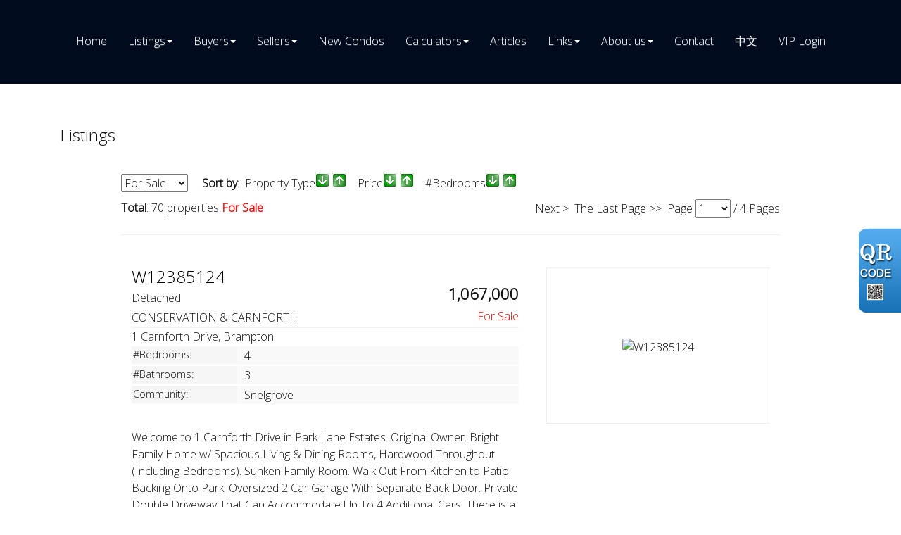

--- FILE ---
content_type: text/html; charset=utf-8
request_url: https://jameschenhomes.com/aprg/list/mylistingsp.aspx?sid=100163
body_size: 21540
content:
<!DOCTYPE html>
<html>
<head><title>Realtor:: James Chen - ICloud Realty Ltd., Brokerage</title>
<meta http-equiv="X-UA-Compatible" content="IE=edge"><meta name="format-detection" content="telephone=no"><meta name="viewport" content="width=device-width, initial-scale=1.0"><!--[if lt IE 9]>
      <script src="https://oss.maxcdn.com/libs/html5shiv/3.7.0/html5shiv.js"></script>
      <script src="https://oss.maxcdn.com/libs/respond.js/1.4.2/respond.min.js"></script>
    <![endif]--><link href="/ts/univ/bootstrap.css" rel="stylesheet" type="text/css">
<link href="/ts/univ/bootstrap-theme.css" rel="stylesheet" type="text/css">
<link href="/ts/univ/style.css" rel="stylesheet" type="text/css">
<link href="/ts/univ/steel/style.css" rel="stylesheet" type="text/css">
<link rel="stylesheet" href="/eadf26jst/1107/100163/banner.css"><style>
            #qrCodeBG{background:#000;position:fixed;z-index:1000;width:100%;height:100%;left:0;top:0;filter:alpha(opacity=60);-moz-opacity:0.6;opacity:0.6}
            #qrCodePanel{text-align:center;position:relative;background:#fff;width:580px;height:320px;padding:20px 10px;left:35%;top:25%;position:fixed;z-index:1002;border-radius:15px;}
            #qrCodePanel h2{font-size:16px;color:#000;font-weight:bold;}
            #qrCodeFrame{height:250px;}
            </style><link rel="shortcut icon" href="/eadf26jst/1559/100163/favicon.ico">
<META NAME="DESCRIPTION" CONTENT="This site provides real estate listings, real estate homes for sale, tips on buying a home, tips on selling a home, mortgage calculator, real estate information, listings for sale, properties for sale, mls real estate, home evaluation services, real estate evaluations and home improvement tips">
<META NAME="KEYWORDS" CONTENT="Mississauga Oskville milton House,Mississauga Home,rick hansen,Mississauga,Condos,Cooksville,John fraser,meadowvale,streetville,woodlands,">
<meta http-equiv="CACHE-CONTROL" content="NO-CACHE">
<meta http-equiv="PRAGMA" content="NO-CACHE">
<meta http-equiv="EXPIRES" content="Mon, 22 Jul 2002 11:12:01 GMT">
<meta name="vs_defaultClientScript" content="JavaScript">
<script src="/script/skmMenu.js" type="text/javascript"></script>
<script type="text/javascript" src="https://ajax.aspnetcdn.com/ajax/jQuery/jquery-1.10.2.min.js"></script>
</head>
<body MS_POSITIONING="GridLayout" >
<!--content header-->


<header id="header">
        <div class="banner banner-default clearfix">
            <div class="banner-heading">
                <div class="banner-heading-container">
                    <div id="widgetzone_wzoneUniv_Header_Brand" class="banner-brand"><div id="wzoneUniv_Header_Brand_wembedinheader_0" data-widget class="widget" style=""><div class="widgetcontent"></div></div></div>
                    
                </div>
            </div>
            <div class="banner-body" data-spy="affix" data-offset-top="170">
                <div class="banner-body-container">
                    <nav class="navbar navbar-default navbar-top " role="navigation">
                        <div class="navbar-header">
                            <button type="button" class="navbar-toggle collapsed" data-toggle="collapse" data-target="#navbar-collapse-top">
                                <span class="sr-only">Menu</span>
                                <span class="icon-bar"></span>
                                <span class="icon-bar"></span>
                                <span class="icon-bar"></span>
                            </button>
                        </div>
                         
                        <div class="collapse navbar-collapse" id="navbar-collapse-top">
                            
  <ul class="nav navbar-nav"><li class="first"><a href="/aprg/home.aspx?sid=100163" target="_self">Home</a></li><li class="dropdown"><a href="#" class="dropdown-toggle" data-toggle="dropdown">Listings</a><ul class="dropdown-menu"><li><a href="/aprg/list/mylistingsp.aspx?sid=100163" target="_self">My Office Listings</a></li><li><a href="/aprg/list/featureprops.aspx?sid=100163" target="_self">Featured Listings</a></li><li><a href="/aprg/list/mapsearch.aspx?sid=100163" target="_blank">Map Search</a></li></ul></li><li class="dropdown"><a href="#" class="dropdown-toggle" data-toggle="dropdown">Buyers</a><ul class="dropdown-menu"><li><a href="/aprg/list/alertreg.aspx?sid=100163&amp;f=1" target="_blank">Find Dream Home</a></li><li><a href="/aprg/list/mapsearch.aspx?sid=100163" target="_self">Search Listing</a></li><li><a href="/aprg/publicInfo/publicInfoList.aspx?sid=100163&amp;infocat=BUYER" target="_self">Buyer Information</a></li><li><a href="/aprg/subscribe.aspx?sid=100163" target="_self">Subscribe Newsletter</a></li></ul></li><li class="dropdown"><a href="#" class="dropdown-toggle" data-toggle="dropdown">Sellers</a><ul class="dropdown-menu"><li><a href="/aprg/publicInfo/publicInfoList.aspx?sid=100163&amp;infocat=SELLER" target="_self">Seller information</a></li><li><a href="/aprg/sellers/evaluation.aspx?sid=100163" target="_self">Free Evaluation</a></li><li><a href="/aprg/list/alertreg.aspx?sid=100163&amp;f=2" target="_blank">Neighborhood Sold Report</a></li></ul></li><li><a href="/aprg/newproject/newprojects.aspx?sid=100163" target="_self">New Condos</a></li><li class="dropdown"><a href="#" class="dropdown-toggle" data-toggle="dropdown">Calculators</a><ul class="dropdown-menu"><li><a href="/aprg/list/mortcal.aspx?sid=100163" target="_blank">Mortgage Calculator</a></li><li><a href="/aprg/list/mortborw.aspx?sid=100163" target="_blank">Mortgage Affordability Calculator</a></li><li><a href="/aprg/list/insurcal.aspx?sid=100163" target="_blank">Mortgage Insurance Calculator</a></li><li><a href="/aprg/list/lttcal.aspx?sid=100163" target="_blank">Land Transfer Tax Calculator</a></li></ul></li><li><a href="/aprg/article/articlelistprops.aspx?sid=100163" target="_self">Articles</a></li><li class="dropdown"><a href="#" class="dropdown-toggle" data-toggle="dropdown">Links</a><ul class="dropdown-menu"><li><a href="/aprg/link/linkprops.aspx?sid=100163" target="_self">Useful Links</a></li><li><a href="/aprg/custpage/pages.aspx?sid=100163" target="_self">Site Documents</a></li></ul></li><li class="dropdown"><a href="#" class="dropdown-toggle" data-toggle="dropdown">About us</a><ul class="dropdown-menu"><li><a href="/aprg/aboutus.aspx?sid=100163" target="_self">About US</a></li><li><a href="/aprg/Testimonial/testimoniallistprops.aspx?sid=100163" target="_self">Testimonials</a></li></ul></li><li><a href="/aprg/contact.aspx?sid=100163" target="_self">Contact</a></li><li><a href="/aprg/home.aspx?sid=200163" target="_self">中文</a></li><li class="last"><a href="/mng/client/login?sid=100163" target="_self">VIP Login</a></li></ul>
                        </div>
                        
                    </nav>
                </div>
            </div>
        </div>
    </header>
    <main>
    <div class="container">
   
             
<!--content body-->

<table width="100%">
	<tr>
		<td width="70%" class="pagetitleleft">Listings&nbsp;&nbsp;&nbsp;</td>
		<td align="right" class="pagetitleright"></td>
	</tr>
</table>

<form name="frmMyListing" method="post" action="./mylistingsp.aspx?sid=100163" id="frmMyListing">
<div>
<input type="hidden" name="__EVENTTARGET" id="__EVENTTARGET" value="" />
<input type="hidden" name="__EVENTARGUMENT" id="__EVENTARGUMENT" value="" />
<input type="hidden" name="__LASTFOCUS" id="__LASTFOCUS" value="" />
<input type="hidden" name="__VIEWSTATE" id="__VIEWSTATE" value="/[base64]" />
</div>

<script type="text/javascript">
//<![CDATA[
var theForm = document.forms['frmMyListing'];
if (!theForm) {
    theForm = document.frmMyListing;
}
function __doPostBack(eventTarget, eventArgument) {
    if (!theForm.onsubmit || (theForm.onsubmit() != false)) {
        theForm.__EVENTTARGET.value = eventTarget;
        theForm.__EVENTARGUMENT.value = eventArgument;
        theForm.submit();
    }
}
//]]>
</script>


<div>

	<input type="hidden" name="__VIEWSTATEGENERATOR" id="__VIEWSTATEGENERATOR" value="6DDF5348" />
	<input type="hidden" name="__EVENTVALIDATION" id="__EVENTVALIDATION" value="/wEdABsvZL5l3BXFik9nb8mwtE/h30h+ZJp0pNH3CqN+ijTz9K9iSRIHgyi8DSwzjBWJwViAT/6gfAqdK2UgSNIp9J8nA7A1QzJI96QWf22/oJ+dViSGJDYIFolzRAONJUekm5Wci1HtmWnIwdGagKsCDu1CRSLeN093H7NvgvY02kyaAxTtt8sbwgfBal/bQ9U1ypKhLYV0owKg0astpod/Z7wox6FNwiVMGKtFhhKPNS9fGrZ4sdxd7IRwlj+q22XXX9geoqsHr5sAfMuQPOzpJ44mWvLm55E/areq9mGZjtJfpOuq+yQUYpXp/whbjCa0KSgYdugHsdfIPG+UujSE0D9k6lC3a5v+8GD02pgoFjScWcSfNLhubMITe+iXWk6YEoYVg7XJgOolJGTOFr1ZdAcJlOqjKnm2uQscvCkE86AnJuKcFNMjVaKJdz+pHYVbHWuekE7qohnt2RiDXSTcvorxcGjYfEZsY/EIzodqcuvtDeIINJlc64larwz2cDgRuNq2xELwYTeBjSUzCgv0ZPGndsnirmAOku3ml408nZbpmNXVWCE+/5VzOp7hLkezLWruEG7MgcMaXJGNUrFVdfm+SRJGxg==" />
</div>

    
<section id="pgAprg_LstMylistingsp_Sec1" class="pg-section">
        
</section>
<table cellspacing="0" cellpadding="0" style="width:80%;padding-top:20px;margin:0 auto;" border="0">
    <tr><td >
        <select name="selListingFor" onchange="javascript:setTimeout(&#39;__doPostBack(\&#39;selListingFor\&#39;,\&#39;\&#39;)&#39;, 0)" id="selListingFor">
	<option selected="selected" value="1">For Sale</option>
	<option value="2">For Lease</option>
	<option value="3">All</option>

</select>
             &nbsp;&nbsp;&nbsp;&nbsp;<strong>Sort by</strong>:&nbsp;&nbsp;Property Type<input type="image" name="btnSortTypeA" id="btnSortTypeA" src="../../image/arrow-down.gif" style="border-width:0px;" />&nbsp;<input type="image" name="btnSortTypeD" id="btnSortTypeD" src="../../image/arrow-up.gif" style="border-width:0px;" /> &nbsp;&nbsp;
			Price<input type="image" name="btnSortPriceA" id="btnSortPriceA" src="../../image/arrow-down.gif" style="border-width:0px;" />&nbsp;<input type="image" name="btnSortPriceD" id="btnSortPriceD" src="../../image/arrow-up.gif" style="border-width:0px;" /> &nbsp;&nbsp;
			#Bedrooms<input type="image" name="btnSortBdA" id="btnSortBdA" src="../../image/arrow-down.gif" style="border-width:0px;" />&nbsp;<input type="image" name="btnSortBdD" id="btnSortBdD" src="../../image/arrow-up.gif" style="border-width:0px;" /> &nbsp;&nbsp;
			<input type="hidden" name="txtSF" id="txtSF" value="10" /><input type="hidden" name="txtSO" id="txtSO" value="1" />
	 </td></tr>
    <tr><td style="padding-top:10px;"><span style="float:left;" ><strong>Total</strong>: 70  properties <span style='font-weight:bold;color:red;'>For Sale</span></span>             
<span style="float:right;">&nbsp;&nbsp;&nbsp;&nbsp;<a id="lnkBtnN" href="javascript:__doPostBack(&#39;lnkBtnN&#39;,&#39;&#39;)">Next ></a>&nbsp;&nbsp;<a id="lnkBtnL" href="javascript:__doPostBack(&#39;lnkBtnL&#39;,&#39;&#39;)">The Last Page >></a>&nbsp;&nbsp;Page <select name="ddlPage" onchange="javascript:setTimeout(&#39;__doPostBack(\&#39;ddlPage\&#39;,\&#39;\&#39;)&#39;, 0)" id="ddlPage" style="width:50px;">
	<option selected="selected" value="1">1</option>
	<option value="2">2</option>
	<option value="3">3</option>
	<option value="4">4</option>

</select>  / <span id="lblPages">4</span> Pages</span>
</td></tr>
    <tr><td style="vertical-align:top;" >
              <table id="tblProps" cellpadding="0" cellspacing="5">
	<tr>
		<td class="PageTitleLeft"><span id="lblType"></span></td>
	</tr>
	<tr>
		<td style="border-bottom:solid 1px #eff1fa;">&nbsp;</td>
	</tr>
	<tr>
		<td><div class="grid-table grid-table-right"><div class="grids-group"><div class="row grids"><div class="col-xs-12 vert-offset-top-1 vert-offset-botom-1 property-sale RES">
                    <div class='grid-wrapper'>
                        <div class='grid grid-10by7'>
                            <div class='item-image center middle cover-width fit-height'  style='border:1px solid #eee;'>
                                <a href = '/aprg/list/mypropdet.aspx?sid=100163&mls=W12385124&1-Carnforth-Drive-Brampton-ON-L6Z1T7-Snelgrove' target='_self' >
                                    <img src = '/aprg/list/mlsimage.aspx?sid=100163&i=1&photoid=9OWjyh1oCZ%2fWVr8xDJVF3A%3d%3d' alt='W12385124'  />
                                </a>
                            </div>
                        </div>
                    </div>
                    <div class='item-caption'>
                            <h3 class='block-with-text'>
                                <a href = '/aprg/list/mypropdet.aspx?sid=100163&mls=W12385124&1-Carnforth-Drive-Brampton-ON-L6Z1T7-Snelgrove' target='_self' >W12385124</a>
                            </h3>
                            <div class='block-with-text'><div class='proptype'>Detached&nbsp;</div><div class='propprice'>1,067,000</div><div class='proplsttype property-sale RES'></div><div class='propinters'>CONSERVATION & CARNFORTH&nbsp;</div><div class='propaddr'>1 Carnforth Drive, Brampton</div><dl><dt class='propbedrms'>#Bedrooms:</dt><dd>4</dd><dt class='propwashrms'>#Bathrooms:</dt><dd>3</dd><dt class='propcommunity'>Community:</dt><dd>Snelgrove</dd></dl><div class='propdesc'>Welcome to 1 Carnforth Drive in Park Lane Estates.  Original Owner.  Bright Family Home w/ Spacious Living & Dining Rooms,  Hardwood Throughout (Including Bedrooms).  Sunken Family Room.  Walk Out From Kitchen to Patio Backing Onto Park.  Oversized 2 Car Garage With Separate Back Door.  Private Double Driveway That Can Accommodate Up To 4 Additional Cars.  There is a Separate Side Entrance With Access To Unfinished Basement.  New Gas Furnace in the spring of 2025.  This can be the forever home you make come true. </div><p class='brokerage'>Listing Contracted With:iCloud Realty Ltd.</p><p class='text-right'><a href='/aprg/list/mypropdet.aspx?sid=100163&mls=W12385124&1-Carnforth-Drive-Brampton-ON-L6Z1T7-Snelgrove'>Detail....</a></p></div>
                    </div></div><div class="col-xs-12 vert-offset-top-1 vert-offset-botom-1 property-sale CND">
                    <div class='grid-wrapper'>
                        <div class='grid grid-10by7'>
                            <div class='item-image center middle cover-width fit-height'  style='border:1px solid #eee;'>
                                <a href = '/aprg/list/mypropdet.aspx?sid=100163&mls=W12385666&1-Old-Mill-Drive-Dr-714-Toronto-ON-CA-M6S0A1-High-Park-Swansea' target='_self' >
                                    <img src = '/aprg/list/mlsimage.aspx?sid=100163&i=1&photoid=9OWjyh1oCZ%2boOipQ%2f%2f939A%3d%3d' alt='W12385666'  />
                                </a>
                            </div>
                        </div>
                    </div>
                    <div class='item-caption'>
                            <h3 class='block-with-text'>
                                <a href = '/aprg/list/mypropdet.aspx?sid=100163&mls=W12385666&1-Old-Mill-Drive-Dr-714-Toronto-ON-CA-M6S0A1-High-Park-Swansea' target='_self' >W12385666</a>
                            </h3>
                            <div class='block-with-text'><div class='proptype'>Condo Apartment&nbsp;</div><div class='propprice'>829,000</div><div class='proplsttype property-sale CND'></div><div class='propinters'>Bloor & Old Mill Drive&nbsp;</div><div class='propaddr'>1 Old Mill Drive Dr 714, Toronto</div><dl><dt class='propbedrms'>#Bedrooms:</dt><dd>1+ 1</dd><dt class='propwashrms'>#Bathrooms:</dt><dd>2</dd><dt class='propcommunity'>Community:</dt><dd>High Park-Swansea</dd></dl><div class='propdesc'>This beautifully upgraded condo will truly take your breath away.  The spacious layout includes a large primary bedroom with a walk-in closet and private ensuite,  plus the rare convenience of a second full washroom.  The versatile open-concept den with custom sliding doors can easily be used as a second bedroom,  dining room,  or home office.  The home features a modern kitchen with extended upper cabinets,  granite counters,  and designer flair,  along with a laundry room offering additional storage.  Stylish lighting highlights the 9-foot ceilings,  while custom window coverings frame oversized windows that showcase a sunny,  south-facing view of the lake is a stunning backdrop to your daily life.  And as a bonus,  maintenance fees here are lower than at neighboring 2 Old Mill.  Perfectly located just steps from Bloor West Villages shops and restaurants,  Brule Park,  and the scenic Humber River and lakeside trails,  this condo combines luxury,  value,  and lifestyle all in one.    Parking is easily rented in the building - seller currently pays $165 per month for a spot!</div><p class='brokerage'>Listing Contracted With:iCloud Realty Ltd.</p><p class='text-right'><a href='/aprg/list/mypropdet.aspx?sid=100163&mls=W12385666&1-Old-Mill-Drive-Dr-714-Toronto-ON-CA-M6S0A1-High-Park-Swansea'>Detail....</a></p></div>
                    </div></div><div class="col-xs-12 vert-offset-top-1 vert-offset-botom-1 property-sale RES">
                    <div class='grid-wrapper'>
                        <div class='grid grid-10by7'>
                            <div class='item-image center middle cover-width fit-height'  style='border:1px solid #eee;'>
                                <a href = '/aprg/list/mypropdet.aspx?sid=100163&mls=X12383093&731-Potawatomi-Crescent-Shelburne-ON-CA-L9V3Y4-Shelburne' target='_self' >
                                    <img src = '/aprg/list/mlsimage.aspx?sid=100163&i=1&photoid=QAWmwrTZrlvWUzMcAp5mIA%3d%3d' alt='X12383093'  />
                                </a>
                            </div>
                        </div>
                    </div>
                    <div class='item-caption'>
                            <h3 class='block-with-text'>
                                <a href = '/aprg/list/mypropdet.aspx?sid=100163&mls=X12383093&731-Potawatomi-Crescent-Shelburne-ON-CA-L9V3Y4-Shelburne' target='_self' >X12383093</a>
                            </h3>
                            <div class='block-with-text'><div class='proptype'>Att/Row/Townhouse&nbsp;</div><div class='propprice'>649,900</div><div class='proplsttype property-sale RES'></div><div class='propinters'>OJIBWAY RD / POTAWATOMI CRES&nbsp;</div><div class='propaddr'>731 Potawatomi Crescent, Shelburne</div><dl><dt class='propbedrms'>#Bedrooms:</dt><dd>3</dd><dt class='propwashrms'>#Bathrooms:</dt><dd>3</dd><dt class='propcommunity'>Community:</dt><dd>Shelburne</dd></dl><div class='propdesc'>Move in Ready! Beautifully appointed Townhouse with 1690 sq ft of modern living space.   The full double door front entry leads into you foyer - ceramic flooring - access to garage & closet.  Walk down the hardwood hallway past your 2pc main floor bath to an Open Concept Kitchen with centre island & breakfast bar - open to your large dining area and the bright Livingroom with Hardwood Flooring & Gas Fireplace.   Walkout from your living room to a fully fenced rear yard for privacy.   Head up the hardwood stairs to the second level and large primary bedroom with walk-in closet and a full 5pc Ensuite bath,  featuring a free standing soaker tub & separate tiled shower and a double sink vanity.  On the second floor you will also find 2 other good sized bedroom with double clothes closets & large windows - a full laundry room w/laundry sink - another 4 pc Bath complete with a tiled tub/shower surround and a linen closet in the hallway.                                                                                                                                                   The unfinished lower level is awaiting your finishing touch.   A perfect design! Close to amenities! Awaiting its new owner. </div><p class='brokerage'>Listing Contracted With:iCloud Realty Ltd.</p><p class='text-right'><a href='/aprg/list/mypropdet.aspx?sid=100163&mls=X12383093&731-Potawatomi-Crescent-Shelburne-ON-CA-L9V3Y4-Shelburne'>Detail....</a></p></div>
                    </div></div><div class="col-xs-12 vert-offset-top-1 vert-offset-botom-1 property-sale RES">
                    <div class='grid-wrapper'>
                        <div class='grid grid-10by7'>
                            <div class='item-image center middle cover-width fit-height'  style='border:1px solid #eee;'>
                                <a href = '/aprg/list/mypropdet.aspx?sid=100163&mls=W12379502&66-Gammon-Crescent-Cres-Brampton-ON-CA-L6Y6B7-Bram-West' target='_self' >
                                    <img src = '/aprg/list/mlsimage.aspx?sid=100163&i=1&photoid=MVzGdHdZYdHo3qaf0xiQEw%3d%3d' alt='W12379502'  />
                                </a>
                            </div>
                        </div>
                    </div>
                    <div class='item-caption'>
                            <h3 class='block-with-text'>
                                <a href = '/aprg/list/mypropdet.aspx?sid=100163&mls=W12379502&66-Gammon-Crescent-Cres-Brampton-ON-CA-L6Y6B7-Bram-West' target='_self' >W12379502</a>
                            </h3>
                            <div class='block-with-text'><div class='proptype'>Att/Row/Townhouse&nbsp;</div><div class='propprice'>799,900</div><div class='proplsttype property-sale RES'></div><div class='propinters'>Ray Lawson / Mavis&nbsp;</div><div class='propaddr'>66 Gammon Crescent Cres, Brampton</div><dl><dt class='propbedrms'>#Bedrooms:</dt><dd>4</dd><dt class='propwashrms'>#Bathrooms:</dt><dd>3</dd><dt class='propcommunity'>Community:</dt><dd>Bram West</dd></dl><div class='propdesc'>RAVINE LOT!!! THIS END UNIT FREEHOLD TOWNHOUSE LIKE SEMI-DETACH WITH 2150 SQFT ABOVE GRADE!!! Stone & Brick Elevation This 4 Br & 3 Wr Townhouse In A Very Desirable Location On Border Of Brampton & Mississauga. This TownHome Exudes Elegance & Sophistication At Every Turn.  As You Step Inside By D/D Entry You Are Greeted By An Expansive Great Room Combined With Dining Room W Laminate Flrs,  Abundance Of Sunlight & Fireplace.  A Chef Designed Kitchen W/ Sleek Extended Cabinets,  S/S Appliances,  Designer Backsplash,  Centre Island,  Large Pantry,  Crown Moulding & W/O To Backyard Deck With No Neighbours At The Back.  2nd Floor Leads Hardwood Stairs W Iron Pickets Which Lands to 4 Spacious Bdrms With Pot Lights.  Huge Master With Great View & Spa-Like Ensuite W Double Vanity,  Glass Shower & Tub,  His/Her W/I Closets Providing Privacy & Comfort.  Very Generous Size Other 3 Bedrooms With Common Washroom.  Entrance From Garage To The House,  Laundry On Main Floor.  Steps To Transit & Highly Rated Public School,  Mins To 407/401.  FRESHLY PAINTED,  BACKYARD DECK,  EXTENDED DRIVEWAY,  NEW ZEBRA BLINDS,  UPGRADED LIGHT FIXTURES,  RAVINE LOT AND MUCH MORE</div><p class='brokerage'>Listing Contracted With:iCloud Realty Ltd.</p><p class='text-right'><a href='/aprg/list/mypropdet.aspx?sid=100163&mls=W12379502&66-Gammon-Crescent-Cres-Brampton-ON-CA-L6Y6B7-Bram-West'>Detail....</a></p></div>
                    </div></div><div class="col-xs-12 vert-offset-top-1 vert-offset-botom-1 property-sale RES">
                    <div class='grid-wrapper'>
                        <div class='grid grid-10by7'>
                            <div class='item-image center middle cover-width fit-height'  style='border:1px solid #eee;'>
                                <a href = '/aprg/list/mypropdet.aspx?sid=100163&mls=W12379551&19-Fountainview-Way-Brampton-ON-CA-L6S6K4-Bramalea-North-Industrial' target='_self' >
                                    <img src = '/aprg/list/mlsimage.aspx?sid=100163&i=1&photoid=MVzGdHdZYdGzFFm8ePA7gQ%3d%3d' alt='W12379551'  />
                                </a>
                            </div>
                        </div>
                    </div>
                    <div class='item-caption'>
                            <h3 class='block-with-text'>
                                <a href = '/aprg/list/mypropdet.aspx?sid=100163&mls=W12379551&19-Fountainview-Way-Brampton-ON-CA-L6S6K4-Bramalea-North-Industrial' target='_self' >W12379551</a>
                            </h3>
                            <div class='block-with-text'><div class='proptype'>Link&nbsp;</div><div class='propprice'>960,000</div><div class='proplsttype property-sale RES'></div><div class='propinters'>Bovaird Dr E & Sunnyvale Gate&nbsp;</div><div class='propaddr'>19 Fountainview Way, Brampton</div><dl><dt class='propbedrms'>#Bedrooms:</dt><dd>3</dd><dt class='propwashrms'>#Bathrooms:</dt><dd>6</dd><dt class='propcommunity'>Community:</dt><dd>Bramalea North Industrial</dd></dl><div class='propdesc'>Original owner of LAKE OF DREAMS home. . . Highly Sought Area W/Interlocked Driveway; Living/Dining Combined Kitchen.  Beautiful Landscaped Front Yard. . . Large Kitchen W/Breakfast Area with walkout to Backyard.  All windows were replaced in 2023.   Electric awning in Backyard to enjoy the Large Backyard with BBQ Gas line.  3 Generous Sized Bedrooms; 3 Washrooms; Potential to add Separate Entrance. . . Single Car Garage W/electric Opener. . . Extra Wide Driveway W/3 Parking. . . A MUST SEE BEAUTIFUL HOME.  Close to all Amenities including groceries and Hospital. </div><p class='brokerage'>Listing Contracted With:iCloud Realty Ltd.</p><p class='text-right'><a href='/aprg/list/mypropdet.aspx?sid=100163&mls=W12379551&19-Fountainview-Way-Brampton-ON-CA-L6S6K4-Bramalea-North-Industrial'>Detail....</a></p></div>
                    </div></div><div class="col-xs-12 vert-offset-top-1 vert-offset-botom-1 property-sale RES">
                    <div class='grid-wrapper'>
                        <div class='grid grid-10by7'>
                            <div class='item-image center middle cover-width fit-height'  style='border:1px solid #eee;'>
                                <a href = '/aprg/list/mypropdet.aspx?sid=100163&mls=W12379564&1374-Tansley-Drive-Oakville-ON-CA-L6L2N4-1020---WO-West' target='_self' >
                                    <img src = '/aprg/list/mlsimage.aspx?sid=100163&i=1&photoid=MVzGdHdZYdFJP8%2bKoavTEg%3d%3d' alt='W12379564'  />
                                </a>
                            </div>
                        </div>
                    </div>
                    <div class='item-caption'>
                            <h3 class='block-with-text'>
                                <a href = '/aprg/list/mypropdet.aspx?sid=100163&mls=W12379564&1374-Tansley-Drive-Oakville-ON-CA-L6L2N4-1020---WO-West' target='_self' >W12379564</a>
                            </h3>
                            <div class='block-with-text'><div class='proptype'>Detached&nbsp;</div><div class='propprice'>3,499,999</div><div class='proplsttype property-sale RES'></div><div class='propinters'>Rebecca And Sherin&nbsp;</div><div class='propaddr'>1374 Tansley Drive, Oakville</div><dl><dt class='propbedrms'>#Bedrooms:</dt><dd>4+ 2</dd><dt class='propwashrms'>#Bathrooms:</dt><dd>6</dd><dt class='propcommunity'>Community:</dt><dd>1020 - WO West</dd></dl><div class='propdesc'>This newly built modern custom home offers over 5000 sq ft.  of lavish living space.  Whether you're commuting,  enjoying the outdoors,  or raising a family,  this location on a quiet street of Oakville offers the perfect balance of convenience and lifestyle.  This elite modern home is design and built by Zarina Construction.  As you step through the oversized front door,  you're welcomed by a dramatic 23-ft foyer with heated Italian tile flooring that flows through the main level.  The main level features a private home office,  an elegant living room with a stunning marble,  wood,  and mirror accent wall,  and a breathtaking open-to-above family room.  Anchored by a custom diamond-pattern feature wall and a double-sided Dimplex fireplace,  large windows,  this space is the heart of the home -open,  bright,  and welcoming. The gourmet kitchen is a chefs dream,  offering a spacious island,  custom cabinetry,  and built-in Miele appliances.  A separate spice kitchen keeps bold flavors contained and the main kitchen spotless.  The layout flows seamlessly into a formal dining area with a walkout to the fully fenced backyard. Upstairs,  you will find four generous bedrooms,  each with its own ensuite bathroom featuring custom floating vanities,  integrated sinks,  heated tile flooring,  and calming finishes.  The primary suite is a luxurious retreat with a custom walk-in closet and a spa-like 5-piece ensuite with a freestanding tub,  curbless shower,  and dual vanities.  A laundry room on this floor adds convenience. The finished basement offers 11. 5-ft ceilings,  a bright open rec area,  a second kitchen,  two bedrooms with a shared bath,  and for the ultimate movie night experience,  there's a dedicated theatre room fully equipped with 4 dedicated speakers for a true cinematic experience.  This home also includes 16 built-in speakers throughout.  With a basement walkout and large windows bringing in natural light.  This home is a reflection of modern luxury tailored to your lifestyle. </div><p class='brokerage'>Listing Contracted With:iCloud Realty Ltd.</p><p class='text-right'><a href='/aprg/list/mypropdet.aspx?sid=100163&mls=W12379564&1374-Tansley-Drive-Oakville-ON-CA-L6L2N4-1020---WO-West'>Detail....</a></p></div>
                    </div></div><div class="col-xs-12 vert-offset-top-1 vert-offset-botom-1 property-sale COM">
                    <div class='grid-wrapper'>
                        <div class='grid grid-10by7'>
                            <div class='item-image center middle cover-width fit-height'  style='border:1px solid #eee;'>
                                <a href = '/aprg/list/mypropdet.aspx?sid=100163&mls=W12380137&1312-Britannia-Road-Rd-4-5-Mississauga-ON-CA-L4W1C8-Northeast' target='_self' >
                                    <img src = '/aprg/list/mlsimage.aspx?sid=100163&i=1&photoid=jm%2fchj1cWe6kDf8hlturDg%3d%3d' alt='W12380137'  />
                                </a>
                            </div>
                        </div>
                    </div>
                    <div class='item-caption'>
                            <h3 class='block-with-text'>
                                <a href = '/aprg/list/mypropdet.aspx?sid=100163&mls=W12380137&1312-Britannia-Road-Rd-4-5-Mississauga-ON-CA-L4W1C8-Northeast' target='_self' >W12380137</a>
                            </h3>
                            <div class='block-with-text'><div class='proptype'>Commercial Retail&nbsp;</div><div class='propprice'>For Sale1,999,000</div><div class='proplsttype property-sale COM'></div><div class='propinters'>Britannia/ Dixie Rd.&nbsp;</div><div class='propaddr'>1312 Britannia Road Rd 4&5, Mississauga</div><dl><dt class='proparea'>Approximate Square Footage:</dt><dd>4500Square Feet</dd><dt class='propbustype'>"Church"</dt></dl><div class='propdesc'>Rare Church-Zoned Property for Sale  Prime Location at Dixie & 401An incredible opportunity to own a 4, 500 sq.  ft.  second-floor commercial unit with dedicated church zoning  a rare find in todays market! Currently operating as a fully functional place of worship,  this property is ready for immediate use by religious organizations while also offering excellent investment potential.  Property Highlights :Officially Zoned for Church Use  valuable and hard to secure Expansive Worship Hall accommodating 150+ people Multiple Offices,  Boardroom & Nursery Rooms for administration and programs Kitchen & Washrooms to support large gatherings and events Recently Renovated with sound system,  lighting,  and grand stage Two Ground-Level Entrances for accessibility and flow Ample Parking & Public Transit Access at Dixie & Highway 401This property is ideal for established congregations,  community organizations,  and faith-based groups seeking a permanent home in a thriving,  high-visibility area.  Investors will also appreciate the security of church zoning and the potential for lease income.  Sound system and furniture can be included. </div><p class='brokerage'>Listing Contracted With:iCloud Realty Ltd.</p><p class='text-right'><a href='/aprg/list/mypropdet.aspx?sid=100163&mls=W12380137&1312-Britannia-Road-Rd-4-5-Mississauga-ON-CA-L4W1C8-Northeast'>Detail....</a></p></div>
                    </div></div><div class="col-xs-12 vert-offset-top-1 vert-offset-botom-1 property-sale CND">
                    <div class='grid-wrapper'>
                        <div class='grid grid-10by7'>
                            <div class='item-image center middle cover-width fit-height'  style='border:1px solid #eee;'>
                                <a href = '/aprg/list/mypropdet.aspx?sid=100163&mls=W12380980&45-Kingsbridge-Garden-Circle-2805-Mississauga-ON-L5R3K4-Hurontario' target='_self' >
                                    <img src = '/aprg/list/mlsimage.aspx?sid=100163&i=1&photoid=jm%2fchj1cWe7fZNJH1WF3Lg%3d%3d' alt='W12380980'  />
                                </a>
                            </div>
                        </div>
                    </div>
                    <div class='item-caption'>
                            <h3 class='block-with-text'>
                                <a href = '/aprg/list/mypropdet.aspx?sid=100163&mls=W12380980&45-Kingsbridge-Garden-Circle-2805-Mississauga-ON-L5R3K4-Hurontario' target='_self' >W12380980</a>
                            </h3>
                            <div class='block-with-text'><div class='proptype'>Condo Apartment&nbsp;</div><div class='propprice'>818,000</div><div class='proplsttype property-sale CND'></div><div class='propinters'>HURONTARIO/HWY 403&nbsp;</div><div class='propaddr'>45 Kingsbridge Garden Circle 2805, Mississauga</div><dl><dt class='propbedrms'>#Bedrooms:</dt><dd>2</dd><dt class='propwashrms'>#Bathrooms:</dt><dd>2</dd><dt class='propcommunity'>Community:</dt><dd>Hurontario</dd></dl><div class='propdesc'>Immaculate 1477 sq ft.  rare-to-find corner unit with 2 underground parking in the prestigious Park Mansion building! Amazing panoramic views.  Laminate flooring in L/R DR.  Top-of-the-line amenities roof-top party room,  gym,  pool,  sauna,  racquet court,  24-hour security,  guest suites,  car wash,  tennis courts,  etc.  Close to Hwy 403,  Square One,  Public transit,  restaurant,  Etc. </div><p class='brokerage'>Listing Contracted With:iCloud Realty Ltd.</p><p class='text-right'><a href='/aprg/list/mypropdet.aspx?sid=100163&mls=W12380980&45-Kingsbridge-Garden-Circle-2805-Mississauga-ON-L5R3K4-Hurontario'>Detail....</a></p></div>
                    </div></div><div class="col-xs-12 vert-offset-top-1 vert-offset-botom-1 property-sale RES">
                    <div class='grid-wrapper'>
                        <div class='grid grid-10by7'>
                            <div class='item-image center middle cover-width fit-height'  style='border:1px solid #eee;'>
                                <a href = '/aprg/list/mypropdet.aspx?sid=100163&mls=X12377697&1294-Baseline-Road-Hamilton-ON-L8E0E4-Stoney-Creek' target='_self' >
                                    <img src = '/aprg/list/mlsimage.aspx?sid=100163&i=1&photoid=6DkNgC4MeSJ64eaX4VEfpg%3d%3d' alt='X12377697'  />
                                </a>
                            </div>
                        </div>
                    </div>
                    <div class='item-caption'>
                            <h3 class='block-with-text'>
                                <a href = '/aprg/list/mypropdet.aspx?sid=100163&mls=X12377697&1294-Baseline-Road-Hamilton-ON-L8E0E4-Stoney-Creek' target='_self' >X12377697</a>
                            </h3>
                            <div class='block-with-text'><div class='proptype'>Detached&nbsp;</div><div class='propprice'>1,199,999</div><div class='proplsttype property-sale RES'></div><div class='propinters'>North Service Rd & Baseline Rd&nbsp;</div><div class='propaddr'>1294 Baseline Road, Hamilton</div><dl><dt class='propbedrms'>#Bedrooms:</dt><dd>4+ 2</dd><dt class='propwashrms'>#Bathrooms:</dt><dd>4</dd><dt class='propcommunity'>Community:</dt><dd>Stoney Creek</dd></dl><div class='propdesc'>Key Highlights  1294 Baseline Road,  Stoney Creek Prime location just off the QEW,  minutes to Costco,  Metro & essentials.  Walk to Lake Ontario &scenic trails.  Nearly 2, 920 sq.  ft.  Living space with soaring 19-ft ceilings in the great room,  9-ft ceilings on the main floor,  and 8-ft ceilings in the finished basement.  Offers 7 spacious bedrooms &4 full baths: 4 upstairs (incl.  primary suite with soaker tub & his/her closets),  1 on main,  and 2 in the basement with potential kitchen - ideal for an in-law suite.  Hardwood floors throughout,  granite countertops,  solid wood kitchen cabinets.  Features Napoleon fireplace,  owned furnace & gas water heater,  RO system,  Telus security & central vac rough-in.  Double-door entry,  stamped concrete driveway,  separate living/family rooms.  Professionally landscaped with roses,  emerald cedars for privacy & a large pinewood shed.  A warm,  elegant home for family living. </div><p class='brokerage'>Listing Contracted With:iCloud Realty Ltd.</p><p class='text-right'><a href='/aprg/list/mypropdet.aspx?sid=100163&mls=X12377697&1294-Baseline-Road-Hamilton-ON-L8E0E4-Stoney-Creek'>Detail....</a></p></div>
                    </div></div><div class="col-xs-12 vert-offset-top-1 vert-offset-botom-1 property-sale RES">
                    <div class='grid-wrapper'>
                        <div class='grid grid-10by7'>
                            <div class='item-image center middle cover-width fit-height'  style='border:1px solid #eee;'>
                                <a href = '/aprg/list/mypropdet.aspx?sid=100163&mls=X12377752&1308-King-Street-Cambridge-ON-CA-N3H3R1' target='_self' >
                                    <img src = '/aprg/list/mlsimage.aspx?sid=100163&i=1&photoid=6DkNgC4MeSJPIu26veTnxQ%3d%3d' alt='X12377752'  />
                                </a>
                            </div>
                        </div>
                    </div>
                    <div class='item-caption'>
                            <h3 class='block-with-text'>
                                <a href = '/aprg/list/mypropdet.aspx?sid=100163&mls=X12377752&1308-King-Street-Cambridge-ON-CA-N3H3R1' target='_self' >X12377752</a>
                            </h3>
                            <div class='block-with-text'><div class='proptype'>Triplex&nbsp;</div><div class='propprice'>769,000</div><div class='proplsttype property-sale RES'></div><div class='propinters'>King St / Montrose St&nbsp;</div><div class='propaddr'>1308 King Street, Cambridge</div><dl><dt class='propbedrms'>#Bedrooms:</dt><dd>6</dd><dt class='propwashrms'>#Bathrooms:</dt><dd>5</dd><dt class='proptax'>Annual Property Taxes (estimate):</dt><dd>5,202 / 2024 Tax Year</dd></dl><div class='propdesc'>A unique opportunity in a fast-growing community.  Whether you are looking for an income potential or multi-family living,  this fabulous legal triplex located in the heart of Cambridge offers long term value.  Looking to build your portfolio? This is an investors dream,  this property checks all the boxes.  Units are vacant! Property features three separate units,  each featuring high ceilings,  with its own character and charm.  Each fully equipped with separate laundry,  individual furnaces,  and hydro meters,  offering privacy and efficiency for tenants.  On the main floor,  you will find a cozy 1-bedroom,  1-bath unit.  The second floor boasts a spacious 3-bedroom + den,  2-bath unit,  perfect for larger families.  The last unit has direct access from the back of the building,  a well-appointed 2-bedroom,  2-bath unit that provides ample space and comfort.  The property features high ceilings and large window,  filling each unit with natural light.  With parking for up to 5 cars and a transit access located at front of building.  The property is ideally located with easy access to the 401 and the nearby airport,  making it perfect for commuters and travelers.  This is an excellent investment opportunity or a perfect chance to live in one unit while renting out the others.  Don't miss out on this fantastic property in a prime location! The lower level offers exciting development potential for future growth and additional opportunities.  Please check with the City for a future of development and possibilities with this property. </div><p class='brokerage'>Listing Contracted With:iCloud Realty Ltd.</p><p class='text-right'><a href='/aprg/list/mypropdet.aspx?sid=100163&mls=X12377752&1308-King-Street-Cambridge-ON-CA-N3H3R1'>Detail....</a></p></div>
                    </div></div><div class="col-xs-12 vert-offset-top-1 vert-offset-botom-1 property-sale RES">
                    <div class='grid-wrapper'>
                        <div class='grid grid-10by7'>
                            <div class='item-image center middle cover-width fit-height'  style='border:1px solid #eee;'>
                                <a href = '/aprg/list/mypropdet.aspx?sid=100163&mls=X12379357&111-Sunset-Hills-Crescent-Woolwich-ON-CA-N0B2B0' target='_self' >
                                    <img src = '/aprg/list/mlsimage.aspx?sid=100163&i=1&photoid=8WJJGXEJjVKJQqQxWYon2Q%3d%3d' alt='X12379357'  />
                                </a>
                            </div>
                        </div>
                    </div>
                    <div class='item-caption'>
                            <h3 class='block-with-text'>
                                <a href = '/aprg/list/mypropdet.aspx?sid=100163&mls=X12379357&111-Sunset-Hills-Crescent-Woolwich-ON-CA-N0B2B0' target='_self' >X12379357</a>
                            </h3>
                            <div class='block-with-text'><div class='proptype'>Detached&nbsp;</div><div class='propprice'>1,695,000</div><div class='proplsttype property-sale RES'></div><div class='propinters'>Maryhill Rd and St Charles St W&nbsp;</div><div class='propaddr'>111 Sunset Hills Crescent, Woolwich</div><dl><dt class='propbedrms'>#Bedrooms:</dt><dd>3+ 3</dd><dt class='propwashrms'>#Bathrooms:</dt><dd>4</dd><dt class='proptax'>Annual Property Taxes (estimate):</dt><dd>9,538 / 2024 Tax Year</dd></dl><div class='propdesc'>PRICED TO SELL --- Welcome to this custom-built stone/brick Bungalow on a 1/2-acre end Lot,  abutting a green farmland with beautiful,  picturesque surroundings in the lap of nature.  Located in a family friendly neighborhood,  this 3+3 bedroom,  3+1 bath home offers nearly 5300 sqft of expansive living space,  including a finished basement and many upgrades.  It is an epitome of thoughtfully designed luxury.  The grand covered porch overlooking the countryside truly reflects its character of an Estate home,  with high ceilings throughout the main floor.  It features two large family rooms with gas fireplaces,  a dining room,  breakfast area and a spacious mud room.  All with engineered hardwood floors,  oversized windows with plenty of natural light.  Aesthetically designed gourmet Kitchen includes quartz countertop,  high end KitchenAid SS appliances,  a spacious breakfast bar and plenty of storage in ceiling height cabinets having crown moldings.  The luxurious primary suite has a walk-in closet and a spa-like ensuite with a soaker tub,  double vanities,  and a glass shower.  Two additional spacious bedrooms come with great closet space.  A fairly new finished Basement is an entertainer's paradise with large party hall / rec room,  bar and kitchen counter,  a multi-purpose glass enclosed room for Sheesha lounge / Wine cellar / Yoga room,  a home theatre,  study / home office,  two bedrooms and a 3-piece bath.  A partially built sauna offers a relaxing retreat.  With a 3-car garage and parking for up to 6 vehicles.  The backyard oasis features a glass-enclosed patio,  an open deck,  fresh landscaping,  and ample entertaining space for gatherings and BBQs.  A serene spot to witness the magic of sunrises and sunsets.  Plenty of space to add an outdoor pool.  Enjoy resort-style living,  just minutes from downtown Kitchener,  Waterloo,  Guelph,  and close to public and private schools,  with Golf courses nearby.  Embrace peaceful,  high-quality living with urban convenience.  CHECK 3D VIRTUAL TOUR. </div><p class='brokerage'>Listing Contracted With:iCloud Realty Ltd.</p><p class='text-right'><a href='/aprg/list/mypropdet.aspx?sid=100163&mls=X12379357&111-Sunset-Hills-Crescent-Woolwich-ON-CA-N0B2B0'>Detail....</a></p></div>
                    </div></div><div class="col-xs-12 vert-offset-top-1 vert-offset-botom-1 property-sale RES">
                    <div class='grid-wrapper'>
                        <div class='grid grid-10by7'>
                            <div class='item-image center middle cover-width fit-height'  style='border:1px solid #eee;'>
                                <a href = '/aprg/list/mypropdet.aspx?sid=100163&mls=S12375788&114-Thicketwood-Avenue-Barrie-ON-L9J0W8-Rural-Barrie-Southeast' target='_self' >
                                    <img src = '/aprg/list/mlsimage.aspx?sid=100163&i=1&photoid=a9gTo07pfujllOMMDXGfzA%3d%3d' alt='S12375788'  />
                                </a>
                            </div>
                        </div>
                    </div>
                    <div class='item-caption'>
                            <h3 class='block-with-text'>
                                <a href = '/aprg/list/mypropdet.aspx?sid=100163&mls=S12375788&114-Thicketwood-Avenue-Barrie-ON-L9J0W8-Rural-Barrie-Southeast' target='_self' >S12375788</a>
                            </h3>
                            <div class='block-with-text'><div class='proptype'>Detached&nbsp;</div><div class='propprice'>1,099,000</div><div class='proplsttype property-sale RES'></div><div class='propinters'>Lockhart Road and Huronia Road&nbsp;</div><div class='propaddr'>114 Thicketwood Avenue, Barrie</div><dl><dt class='propbedrms'>#Bedrooms:</dt><dd>4+ 2</dd><dt class='propwashrms'>#Bathrooms:</dt><dd>6</dd><dt class='propcommunity'>Community:</dt><dd>Rural Barrie Southeast</dd></dl><div class='propdesc'>SHOW & SELL !! (mins drive to Barrie South GO Station)So Many Reasons to make this House Your Home: Almost New ,  built just a year ago.  Brand New Fully Finished 950 SF Legal Walk Out Basement Apartment With Separate provides great Potential For Rental Income.  Its a Rare to Find Basement with 2 Full Washroom + Upgraded Kitchen + 2 Bedroom + Den . Very Practical and Functional Layout ! Its a 3, 700 square feet (including basement) premium lot thoughtfully designed with open living concept,  backing onto a protected green space,  offering extended privacy ! Large windows with Sun filled Living Room,  outfitted with light-filtering sheer drapes for added style and décor ! Upgraded Kitchen with modern appliances,  beautiful Back splash & Fancy Lights for that wow factor !Its a dream home on a serene,  quiet street near parks and trails! The whole house is freshly painted with Premium Benjamin Moore Finish.  Garage door opener has videorecording feature ! Upstairs,  four generously sized bedrooms feature soft carpet.  Primary Bedroom has good size Walk In Closet for that extra luxury along with 5 Piece En-suite boasting A Huge Walk-In Shower,  Tub.  Overall the house gives a resort cum home vibe ! Surrounded by everyday conveniences,  including schools,  shops,  Costco,  restaurants,  beaches,  trails,  ski hills,  golf courses,  and playgrounds,  with easy access to major highways and the Barrie South GO Station. </div><p class='brokerage'>Listing Contracted With:iCloud Realty Ltd.</p><p class='text-right'><a href='/aprg/list/mypropdet.aspx?sid=100163&mls=S12375788&114-Thicketwood-Avenue-Barrie-ON-L9J0W8-Rural-Barrie-Southeast'>Detail....</a></p></div>
                    </div></div><div class="col-xs-12 vert-offset-top-1 vert-offset-botom-1 property-sale CND">
                    <div class='grid-wrapper'>
                        <div class='grid grid-10by7'>
                            <div class='item-image center middle cover-width fit-height'  style='border:1px solid #eee;'>
                                <a href = '/aprg/list/mypropdet.aspx?sid=100163&mls=W12377354&310-Broadway-Avenue-103-Orangeville-ON-L9W1L3-Orangeville' target='_self' >
                                    <img src = '/aprg/list/mlsimage.aspx?sid=100163&i=1&photoid=POXkOAcj1pZpo1o5qkDcyw%3d%3d' alt='W12377354'  />
                                </a>
                            </div>
                        </div>
                    </div>
                    <div class='item-caption'>
                            <h3 class='block-with-text'>
                                <a href = '/aprg/list/mypropdet.aspx?sid=100163&mls=W12377354&310-Broadway-Avenue-103-Orangeville-ON-L9W1L3-Orangeville' target='_self' >W12377354</a>
                            </h3>
                            <div class='block-with-text'><div class='proptype'>Condo Apartment&nbsp;</div><div class='propprice'>430,000</div><div class='proplsttype property-sale CND'></div><div class='propinters'>Broadway&nbsp;</div><div class='propaddr'>310 Broadway Avenue 103, Orangeville</div><dl><dt class='propbedrms'>#Bedrooms:</dt><dd>1</dd><dt class='propwashrms'>#Bathrooms:</dt><dd>1</dd><dt class='propcommunity'>Community:</dt><dd>Orangeville</dd></dl><div class='propdesc'>AFFORDABLE!! Newer ONE Bedroom condo located conveniently within walking distance of downtown.  COMPARE!!! This unit is priced to sell!!Solid hardwood laminate,  freshly painted,  perfect quiet location on the first floor.  Kitchen with backsplash,  front room (living and Dining combo)with quality hardwood laminate flooring.  Good sized bathroom and bedroom has convenient washer dryer combination in closet.  Well cared for unit and building is a newer build.  VTB available. . </div><p class='brokerage'>Listing Contracted With:iCloud Realty Ltd.</p><p class='text-right'><a href='/aprg/list/mypropdet.aspx?sid=100163&mls=W12377354&310-Broadway-Avenue-103-Orangeville-ON-L9W1L3-Orangeville'>Detail....</a></p></div>
                    </div></div><div class="col-xs-12 vert-offset-top-1 vert-offset-botom-1 property-sale COM">
                    <div class='grid-wrapper'>
                        <div class='grid grid-10by7'>
                            <div class='item-image center middle cover-width fit-height'  style='border:1px solid #eee;'>
                                <a href = '/aprg/list/mypropdet.aspx?sid=100163&mls=W12371906&10-Beaumaris-Drive-14A-Brampton-ON-L6T5J6-Gore-Industrial-South' target='_self' >
                                    <img src = '/aprg/list/mlsimage.aspx?sid=100163&i=1&photoid=TSWFGl%2brcFHhsDqR%2fe5GCw%3d%3d' alt='W12371906'  />
                                </a>
                            </div>
                        </div>
                    </div>
                    <div class='item-caption'>
                            <h3 class='block-with-text'>
                                <a href = '/aprg/list/mypropdet.aspx?sid=100163&mls=W12371906&10-Beaumaris-Drive-14A-Brampton-ON-L6T5J6-Gore-Industrial-South' target='_self' >W12371906</a>
                            </h3>
                            <div class='block-with-text'><div class='proptype'>Sale Of Business&nbsp;</div><div class='propprice'>For Sale399,000</div><div class='proplsttype property-sale COM'></div><div class='propinters'>The Gore Rd/Queen St E&nbsp;</div><div class='propaddr'>10 Beaumaris Drive 14A, Brampton</div><dl><dt class='propbustype'>"Restaurant"</dt></dl><div class='propfeature'></div><p class='brokerage'>Listing Contracted With:iCloud Realty Ltd.</p><p class='text-right'><a href='/aprg/list/mypropdet.aspx?sid=100163&mls=W12371906&10-Beaumaris-Drive-14A-Brampton-ON-L6T5J6-Gore-Industrial-South'>Detail....</a></p></div>
                    </div></div><div class="col-xs-12 vert-offset-top-1 vert-offset-botom-1 property-sale CND">
                    <div class='grid-wrapper'>
                        <div class='grid grid-10by7'>
                            <div class='item-image center middle cover-width fit-height'  style='border:1px solid #eee;'>
                                <a href = '/aprg/list/mypropdet.aspx?sid=100163&mls=W12377024&500-Brock-Avenue-2002-Burlington-ON-CA-L7S0A5-Brant' target='_self' >
                                    <img src = '/aprg/list/mlsimage.aspx?sid=100163&i=1&photoid=POXkOAcj1pa3s2Qot2iPmA%3d%3d' alt='W12377024'  />
                                </a>
                            </div>
                        </div>
                    </div>
                    <div class='item-caption'>
                            <h3 class='block-with-text'>
                                <a href = '/aprg/list/mypropdet.aspx?sid=100163&mls=W12377024&500-Brock-Avenue-2002-Burlington-ON-CA-L7S0A5-Brant' target='_self' >W12377024</a>
                            </h3>
                            <div class='block-with-text'><div class='proptype'>Condo Apartment&nbsp;</div><div class='propprice'>1,398,500</div><div class='proplsttype property-sale CND'></div><div class='propinters'>Ontario & Brock St&nbsp;</div><div class='propaddr'>500 Brock Avenue 2002, Burlington</div><dl><dt class='propbedrms'>#Bedrooms:</dt><dd>3</dd><dt class='propwashrms'>#Bathrooms:</dt><dd>2</dd><dt class='propcommunity'>Community:</dt><dd>Brant</dd></dl><div class='propdesc'>Soaring 20 stories above downtown Burlington -one of Canada's most desirable communities- this stunning Brand-New Corner End-Unit PENTHOUSE takes in all of the sunshine & breathtaking views to the south,  east & north.  Over 80K in upgrades,  this 3-bed,  2-bath home spans 1, 510 sf of beautifully designed open-concept living space that seamlessly blends comfort,  function & style.  Modern finishings & seemingly endless windows equipped w/ luxury automated roller shades in every room.  Top-of-the-line vinyl flooring,  upgraded cabinetry & closets,  undercabinet lighting & pot lights throughout.  The living room offers 10-ft ceilings,  a custom-made accent wall & an elegant freplace.  The kitchen comes with ample cabinetry,  a large center island overlooking the living area,  SS appliances,  granite counters & backsplash.  The primary suite displays a custom-made accent wall,  modern light fixtures,  a walk-in closet,  a professionally designed four-piece ensuite with rain shower,  glass door,  pot lights,  luxury tile on floor & walls,  & a private secondary balcony w/ city & lake views.  The second bedroom also offers outstanding city views,  ample storage space,  a custom accent wall & upgraded lighting fixtures.  The third bedroom doubles as a great private office space or guest room w/ closet.  The guest 4-piece bath offers a custom glass door,  pot lights,  and luxury tile on the floor & walls.  Custom laundry roomcabinetry & central air with dual thermostats.  Included are 1 titled underground parking stall & 1 oversized storage locker.  Classy building entrance w/ 24-hour concierge/security & three elevators.  Amenities include a fully equipped gym,  rooftop sky deck with BBQ stations,  a large event room,  social lounge,  guest suite,  bike storage & visitor parking.  Enjoy the best in walkable urban living,  w/ shops,  restaurants,  beach access,  & entertainment just steps away.  Close to major highways,  hospital & top schools.  Canada's first Star Energy Efficient Condo. </div><p class='brokerage'>Listing Contracted With:iCloud Realty Ltd.</p><p class='text-right'><a href='/aprg/list/mypropdet.aspx?sid=100163&mls=W12377024&500-Brock-Avenue-2002-Burlington-ON-CA-L7S0A5-Brant'>Detail....</a></p></div>
                    </div></div><div class="col-xs-12 vert-offset-top-1 vert-offset-botom-1 property-sale RES">
                    <div class='grid-wrapper'>
                        <div class='grid grid-10by7'>
                            <div class='item-image center middle cover-width fit-height'  style='border:1px solid #eee;'>
                                <a href = '/aprg/list/mypropdet.aspx?sid=100163&mls=N12371100&523-Lake-Drive-Georgina-ON-CA-L0E1S0-Historic-Lakeshore-Communities' target='_self' >
                                    <img src = '/aprg/list/mlsimage.aspx?sid=100163&i=1&photoid=o0LRbfRAj38hHDvtwkKeRA%3d%3d' alt='N12371100'  />
                                </a>
                            </div>
                        </div>
                    </div>
                    <div class='item-caption'>
                            <h3 class='block-with-text'>
                                <a href = '/aprg/list/mypropdet.aspx?sid=100163&mls=N12371100&523-Lake-Drive-Georgina-ON-CA-L0E1S0-Historic-Lakeshore-Communities' target='_self' >N12371100</a>
                            </h3>
                            <div class='block-with-text'><div class='proptype'>Detached&nbsp;</div><div class='propprice'>1,199,000</div><div class='proplsttype property-sale RES'></div><div class='propinters'>Lake Dr E / Montsell Ave&nbsp;</div><div class='propaddr'>523 Lake Drive, Georgina</div><dl><dt class='propbedrms'>#Bedrooms:</dt><dd>3+ 1</dd><dt class='propwashrms'>#Bathrooms:</dt><dd>3</dd><dt class='propcommunity'>Community:</dt><dd>Historic Lakeshore Communities</dd></dl><div class='propdesc'>Welcome To An Exquisite,  Private Executive Bungalow In Highly Sought-After Willow Beach.  This Stunning Home Boasts Unparalleled Waterfront Views,  Complete With A Secluded Gated Waterfront With Lush Grass And Multiple Year-Round Water Activities On Lake Simcoe.  Set Amidst Lush Hedges And Gardens,  This Beautifully Renovated Bungalow Showcases A Charming Cedar Shake Exterior,  Expansive Decking,  And A Durable Steel Roof Installed! In 2015.  The Main Floor Great Room Is An Entertainer's Dream,  Featuring Soaring Architectural Ceilings Abundant Natural Light,  And Seamless Access To The Deck.  The Formal Dining Room Is Adorned With A Cozy Gas Fireplace,  Perfect For Intimate Gatherings.  The Eat-In Kitchen Is A Chef's Delight,  Equipped With Sleek Stainless-Steel Appliances,  Generous Cabinetry,  Built-In Benches And A Striking Double-Sided Freshwater Aquarium.  The Primary Bedroom,  Along With Two Additional Bedrooms,  Offers Ample Space For Family And! Guests.  The Home Provides Direct Access To An Insulated And Drywalled Double Car Garage,  Ensuring Convenience And Comfort.  A Bonus 2-Storey In-Law Suite Adds Even More Appeal,  Featuring A Fully Private Spacious Great Room And A Private Terrace With New 6-Seater Hot Tub.  Situated In A Picturesque Enclave Of Lake Simcoe On The Beautiful Lake Drive East,  This Property Is A True Gem.  An Absolute Must-See!</div><p class='brokerage'>Listing Contracted With:iCloud Realty Ltd.</p><p class='text-right'><a href='/aprg/list/mypropdet.aspx?sid=100163&mls=N12371100&523-Lake-Drive-Georgina-ON-CA-L0E1S0-Historic-Lakeshore-Communities'>Detail....</a></p></div>
                    </div></div><div class="col-xs-12 vert-offset-top-1 vert-offset-botom-1 property-sale RES">
                    <div class='grid-wrapper'>
                        <div class='grid grid-10by7'>
                            <div class='item-image center middle cover-width fit-height'  style='border:1px solid #eee;'>
                                <a href = '/aprg/list/mypropdet.aspx?sid=100163&mls=W12371127&3894-Passway-Road-Mississauga-ON-L5N8N9-Lisgar' target='_self' >
                                    <img src = '/aprg/list/mlsimage.aspx?sid=100163&i=1&photoid=TSWFGl%2brcFFrwlgyVV0KbQ%3d%3d' alt='W12371127'  />
                                </a>
                            </div>
                        </div>
                    </div>
                    <div class='item-caption'>
                            <h3 class='block-with-text'>
                                <a href = '/aprg/list/mypropdet.aspx?sid=100163&mls=W12371127&3894-Passway-Road-Mississauga-ON-L5N8N9-Lisgar' target='_self' >W12371127</a>
                            </h3>
                            <div class='block-with-text'><div class='proptype'>Detached&nbsp;</div><div class='propprice'>1,199,000</div><div class='proplsttype property-sale RES'></div><div class='propinters'>Derry and Ninth Line&nbsp;</div><div class='propaddr'>3894 Passway Road, Mississauga</div><dl><dt class='propbedrms'>#Bedrooms:</dt><dd>3+ 2</dd><dt class='propwashrms'>#Bathrooms:</dt><dd>4</dd><dt class='propcommunity'>Community:</dt><dd>Lisgar</dd></dl><div class='propdesc'>Sought after location within Lisgar area,  newly RENOVATED Detached home with approximately 3000 sqft of living space ( 2200+800 sqft),  offers a comfortable 3+2bedroom,  4-bathroom layout-including a main floor powder room and a fully finished basement-with in-law suite potential income,  striking 9-ft ceilings on the main floor and elegant cathedral ceilings in the family room create a bright,  airy atmosphere,  laminate flooring top to bottom.  The modern kitchen features a quartz countertop,  ceramic backsplash,  breakfast bar,  and plenty of cabinetry.  Pot lights,  recessed lighting,  and two custom niches add refined touches throughout.  Main-floor laundry with direct access to the garage ensures daily convenience.   Close to Lisgar Go station,  Walmart,  Super Store,  newly built Costco etc.  Near to HWY 401 & 407. </div><p class='brokerage'>Listing Contracted With:iCloud Realty Ltd.</p><p class='text-right'><a href='/aprg/list/mypropdet.aspx?sid=100163&mls=W12371127&3894-Passway-Road-Mississauga-ON-L5N8N9-Lisgar'>Detail....</a></p></div>
                    </div></div><div class="col-xs-12 vert-offset-top-1 vert-offset-botom-1 property-sale RES">
                    <div class='grid-wrapper'>
                        <div class='grid grid-10by7'>
                            <div class='item-image center middle cover-width fit-height'  style='border:1px solid #eee;'>
                                <a href = '/aprg/list/mypropdet.aspx?sid=100163&mls=W12371637&19-Flamingo-Crescent-Brampton-ON-L6T2G4-Southgate' target='_self' >
                                    <img src = '/aprg/list/mlsimage.aspx?sid=100163&i=1&photoid=TSWFGl%2brcFHZ9b%2bp3QQXSg%3d%3d' alt='W12371637'  />
                                </a>
                            </div>
                        </div>
                    </div>
                    <div class='item-caption'>
                            <h3 class='block-with-text'>
                                <a href = '/aprg/list/mypropdet.aspx?sid=100163&mls=W12371637&19-Flamingo-Crescent-Brampton-ON-L6T2G4-Southgate' target='_self' >W12371637</a>
                            </h3>
                            <div class='block-with-text'><div class='proptype'>Semi-Detached &nbsp;</div><div class='propprice'>779,900</div><div class='proplsttype property-sale RES'></div><div class='propinters'>Queen / Torbram&nbsp;</div><div class='propaddr'>19 Flamingo Crescent, Brampton</div><dl><dt class='propbedrms'>#Bedrooms:</dt><dd>3+ 1</dd><dt class='propwashrms'>#Bathrooms:</dt><dd>2</dd><dt class='propcommunity'>Community:</dt><dd>Southgate</dd></dl><div class='propdesc'>Investor Alert & First-Time Buyer Opportunity! This Beautifully Updated 3+1 Bedroom Semi-detached 3-Level Backsplit in Brampton's Southgate Offers Immediate Income Potential.  Featuring a Finished Basement With a Separate Entrance,  This Property Is a Smart Investment.  Enjoy a Move-In-Ready Interior With New Flooring,  Fresh Paint,  and a Carpet-Free Environment.  Two Fully Upgraded Washrooms Added to the Appeal.  Benefit From Ample Parking and a Fantastic Location Near Schools,  Parks,  and Shopping.  Recent Upgrades Include a New Roof (2024),  Washer/Dryer (2024),  Pot Lights,  and Gas Stove (2023).  Don't Miss Out on This Well-Maintained and Conveniently Located Property! Excellent Location!! Fully Upgraded House $$$ Spen</div><p class='brokerage'>Listing Contracted With:iCloud Realty Ltd.</p><p class='text-right'><a href='/aprg/list/mypropdet.aspx?sid=100163&mls=W12371637&19-Flamingo-Crescent-Brampton-ON-L6T2G4-Southgate'>Detail....</a></p></div>
                    </div></div><div class="col-xs-12 vert-offset-top-1 vert-offset-botom-1 property-sale RES">
                    <div class='grid-wrapper'>
                        <div class='grid grid-10by7'>
                            <div class='item-image center middle cover-width fit-height'  style='border:1px solid #eee;'>
                                <a href = '/aprg/list/mypropdet.aspx?sid=100163&mls=X12372317&1081-3rd-A-Avenue-Owen-Sound-ON-CA-N4K2L1-Owen-Sound' target='_self' >
                                    <img src = '/aprg/list/mlsimage.aspx?sid=100163&i=1&photoid=jH7cd4WWxFHHwZzOvStVMQ%3d%3d' alt='X12372317'  />
                                </a>
                            </div>
                        </div>
                    </div>
                    <div class='item-caption'>
                            <h3 class='block-with-text'>
                                <a href = '/aprg/list/mypropdet.aspx?sid=100163&mls=X12372317&1081-3rd-A-Avenue-Owen-Sound-ON-CA-N4K2L1-Owen-Sound' target='_self' >X12372317</a>
                            </h3>
                            <div class='block-with-text'><div class='proptype'>Vacant Land&nbsp;</div><div class='propprice'>97,000</div><div class='proplsttype property-sale RES'></div><div class='propinters'>3rd Ave. A East & 11th St E&nbsp;</div><div class='propaddr'>1081 3rd A Avenue, Owen Sound</div><dl><dt class='propcommunity'>Community:</dt><dd>Owen Sound</dd><dt class='proptax'>Annual Property Taxes (estimate):</dt><dd>601.71 / 2024 Tax Year</dd></dl><div class='propdesc'>Cheap Vacant Land Opportunity! Close to downtown and public transit.  Purchase this land together with 1083 3rd A Ave East & 1085 3rd Ave A East for $798, 000.  Buyer and buyer's agent to perform all due diligence.  Please do not walk on land without representation.  HST is in addition too. </div><p class='brokerage'>Listing Contracted With:iCloud Realty Ltd.</p><p class='text-right'><a href='/aprg/list/mypropdet.aspx?sid=100163&mls=X12372317&1081-3rd-A-Avenue-Owen-Sound-ON-CA-N4K2L1-Owen-Sound'>Detail....</a></p></div>
                    </div></div><div class="col-xs-12 vert-offset-top-1 vert-offset-botom-1 property-sale RES">
                    <div class='grid-wrapper'>
                        <div class='grid grid-10by7'>
                            <div class='item-image center middle cover-width fit-height'  style='border:1px solid #eee;'>
                                <a href = '/aprg/list/mypropdet.aspx?sid=100163&mls=X12372318&1085-3rd-A-Avenue-Owen-Sound-ON-CA-N4K2L1-Owen-Sound' target='_self' >
                                    <img src = '/aprg/list/mlsimage.aspx?sid=100163&i=1&photoid=jH7cd4WWxFED79B7JsLyKw%3d%3d' alt='X12372318'  />
                                </a>
                            </div>
                        </div>
                    </div>
                    <div class='item-caption'>
                            <h3 class='block-with-text'>
                                <a href = '/aprg/list/mypropdet.aspx?sid=100163&mls=X12372318&1085-3rd-A-Avenue-Owen-Sound-ON-CA-N4K2L1-Owen-Sound' target='_self' >X12372318</a>
                            </h3>
                            <div class='block-with-text'><div class='proptype'>Semi-Detached &nbsp;</div><div class='propprice'>350,000</div><div class='proplsttype property-sale RES'></div><div class='propinters'>3rd Ave. E & 11th Ave. E.&nbsp;</div><div class='propaddr'>1085 3rd A Avenue, Owen Sound</div><dl><dt class='propbedrms'>#Bedrooms:</dt><dd>3</dd><dt class='propwashrms'>#Bathrooms:</dt><dd>1</dd><dt class='propcommunity'>Community:</dt><dd>Owen Sound</dd></dl><div class='propdesc'>GREAT LOCATION! PERFECT FOR INVESTORS! 1 of 3 properties listed (1085,  1083,  1081) & owned side byside by the same owner (semi/semi/18. 95 X 93. 40 foot lot).  All three properties for $798, 000.  This is a unique opportunity for the right person.  House is tenanted and is being sold "as is".  Solid brick,  2 story,  spacious,  sunroom,  large backyard with a lane,  parking access could be from here.  Close to DT Owen Sound & a short distance from bus terminal</div><p class='brokerage'>Listing Contracted With:iCloud Realty Ltd.</p><p class='text-right'><a href='/aprg/list/mypropdet.aspx?sid=100163&mls=X12372318&1085-3rd-A-Avenue-Owen-Sound-ON-CA-N4K2L1-Owen-Sound'>Detail....</a></p></div>
                    </div></div></div></div></div></td>
	</tr>
</table>

        </td>
    </tr>	
    <tr><td style="padding:20px 0px 30px 0px;">
<span style="float:right;">&nbsp;&nbsp;&nbsp;&nbsp;<a id="lnkBtnN1" href="javascript:__doPostBack(&#39;lnkBtnN1&#39;,&#39;&#39;)">Next ></a>&nbsp;&nbsp;<a id="lnkBtnL1" href="javascript:__doPostBack(&#39;lnkBtnL1&#39;,&#39;&#39;)">The Last Page >></a>&nbsp;&nbsp;Page <select name="ddlPage1" onchange="javascript:setTimeout(&#39;__doPostBack(\&#39;ddlPage1\&#39;,\&#39;\&#39;)&#39;, 0)" id="ddlPage1" style="width:50px;">
	<option selected="selected" value="1">1</option>
	<option value="2">2</option>
	<option value="3">3</option>
	<option value="4">4</option>

</select>  / <span id="lblPages1">4</span> Pages</span>
</td></tr>
</table>
<section id="pgAprg_LstMylistingsp_Sec3" class="pg-section">
    <div class="container clearfix">
        <div class="row">
            
            
            
        </div>
    </div>
</section>

</form>
<div class='qrcodeshare' style='position:fixed;top:45%;right:0px;width:60px;'><img style='cursor: pointer;' src='/image/imglib/qrcode.png' onclick='javascript:showQRCode();' ></div>
<script type="text/javascript"> 

    function showQRCode(){
      if(!document.getElementById('qrCodeBox')){
        var layer = document.createElement('div');
        layer.id='qrCodeBox';
        
        var html='';
        html+='<div id="qrCodeBG" onclick="hideQRCode();">';
        html+='</div>';        
        html+='<div id="qrCodePanel"><h2>Scan QR codes with your smartphone QR Code Reader</h2>';
        html+='<div id="qrCodeLoading" style="position:absolute;top:140px;left:48%;width:30px;height:30px;"><img src="/image/icons/progress.gif" alt="" /></div>';
        html+='<div id="qrCodeFrame">';
        html+='<iframe onload="hideQRCodeLoading();" width="100%" height="100%" frameBorder="0" scrolling="no"  src="/aprg/qrcode.aspx?sid=100163&qrl=%2faprg%2flist%2fmylistingsp.aspx%3fsid%3d100163" />';
        html+='</div>';        
        html+='</div>';
        
        layer.innerHTML = html;
        document.body.appendChild(layer);
      }else{
        jQuery('#qrCodeBox').css("display","inline");
      }
    }
    
    function hideQRCode(){
    	jQuery("#qrCodeBox").css("display","none");
    }
    function hideQRCodeLoading() { 
            document.getElementById('qrCodeLoading').style.display = 'none'; 
            jQuery('#qrCodeFrame').show(); 
        } 

  </script>
<!--content tail-->
<link href="/ts/widget/agentprofile/woffice_std.css" rel="stylesheet" type="text/css">
</div>
</main>
<footer>
        <div class="container clearfix">
            <div class="row">
               <div id="widgetzone_wzoneUniv_Footer_L" class="col-sm-3 text-center"><div id="wzoneUniv_Footer_L_wagentphoto_0" data-widget class="vert-offset-top-2 text-center" style=""><div class="widgetcontent"><img src="/data/1000200_Photo.jpg" id="wzoneUniv_Footer_L_wagentphoto_0_imgPhoto" Width="95px" Height="146px" /></div></div></div> 
               <div id="widgetzone_wzoneUniv_Footer_C" class="col-sm-4 text-center"><div id="wzoneUniv_Footer_C_wagentinfo_0" data-widget class="agent vert-offset-top-2" style=""><div class="widgetcontent"><span class='name'>James Chen</span><span class='title'>MBA Sales Representative</span><span class='directphone'>Direct: 647-295-7818</span><span class='busphone'>Bus: 416-364-4776</span><span class='email'>E-mail: Jamesjinsongchen@gmail.com</span></div></div></div> 
               <div id="widgetzone_wzoneUniv_Footer_R" class="col-sm-4"><div id="wzoneUniv_Footer_R_woffice_0" data-widget class="office wofficestd" style=""><div class="widgetcontent"><div id="wzoneUniv_Footer_R_woffice_0_divLogo" class="logo"><img src="/eadf26jst/1559/100163/100163office_logo.png" style="width:200px;height:136px;" /></div>
<div id="wzoneUniv_Footer_R_woffice_0_divBrokerage" class="brokerage"><div class="name">iCloud Realty Ltd.<sup>*</sup></div><div class="oinfo">1396 Don Mills Road Unit E101<br />Toronto Ontario &nbsp;M3B 3N1<br />Canada</div><div class="ocontact"><nobr>Telephone: 416-364-4776</nobr><br /></div></div></div></div></div> 
            </div>
            <div class="copyright center" id="divtail">
     <div id="widgetzone_wzoneUniv_B" class="zonebtm"><div id="wzoneUniv_B_wrealtorclaimer_0" data-widget class="small vert-offset-top-9" style=""><div class="widgetcontent">
<p class="small">
    The trademarks MLS<sup>&reg;</sup>, Multiple Listing Service<sup>&reg;</sup> and the associated logos are owned by The Canadian Real Estate Association (CREA) and identify the quality of services provided by real estate professionals who are members of CREA. Used under license. The trademarks REALTOR<sup>&reg;</sup>, REALTORS<sup>&reg;</sup>, and the REALTOR<sup>&reg;</sup> logo are controlled by The Canadian Real Estate Association (CREA) and identify real estate professionals who are members of CREA.
</p>
</div></div></div>
     
    <div class="links"><a href='/aprg/admin/login.aspx?sid=100163'>Log in</a> | <a href="/privacypolicy.aspx?sid=100163" id="lnkPrivatePolicy" target="_blank">Privacy Policy</a></div>
    <div class="brokerage notranslate"><p>iCloud Realty Ltd., Independently Owned &amp; Operated</p></div>
    <div class="eziagent"><a href="http://www.eziagent.com" target="_blank"><img src="/image/eziagent.png" style="border-style:none;"></a></div>
    
 </div>
        </div>
    </footer>

<script src="/script/bus/jquery-migrate-1.2.1.min.js"></script>
<script src="/includes/bootstrap/v3.7/js/bootstrap.min.js"></script>
 
<script type="text/javascript">
      document.body.scrollTop = document.documentElement.scrollTop = 0;
</script>
</body></html>

--- FILE ---
content_type: text/css
request_url: https://jameschenhomes.com/eadf26jst/1107/100163/banner.css
body_size: 7153
content:
@import url('https://fonts.googleapis.com/css2?family=Open+Sans:wght@300&display=swap');

body{
font-family: 'Open Sans', sans-serif;
}

main>div.container {
    padding-top: 168px !important;
}
/*Header*/

.banner-heading-container {
    /* height: 30px; */
}
.banner-body-container{
  background: #ffffff;
  padding-top: 12px;
  padding-bottom: 28px;
  background: none;
  padding-left: 0;
}
header .banner{
  position:absolute;
  /* margin-top: 12px; */
  background: #000c1e;
}

.banner-brand {
    max-height: fit-content;
    /* left: 0; */
    margin: 18px;
    position: fixed;
    z-index: 99999;
}

header .navbar .navbar-nav{margin-top: 20px;}
.navbar-default .navbar-toggle {
    border-color: #dddddd;
    background: white;
}
.navbar-header{background: #0000005c;margin-top: 0px;/* border-bottom: 1px solid; */}
.topLogo{
  padding-top: 6px;
}


/* Menu Arrangment */
header .affix .banner-body-container {
    border-bottom: 1px solid #906030;
    background: #00000061;
}
header .navbar-nav > li > a.dropdown-toggle:after {
    content: '';
    border: 4px solid transparent;
    border-top: 4px solid white;
    margin-left: 2px;
    margin-bottom: 3px;
    display: inline-block;
    vertical-align: bottom;
}
.navbar-nav > li > .dropdown-menu{background: #131313;}
header .dropdown-menu > li > a{border-bottom:none;font-size: 16px;font-weight: 400;}

header .navbar .navbar-nav > li > a{font-size: 16px;font-weight: 400;color: rgb(255 255 255) !important;}
header .navbar .navbar-nav > li > a:hover{
  color:black;
}

.navbar-default .navbar-nav > li > a:visited{
	color:black;
}


/*Carousel Caption*/


.carousel-caption h2{
  font-size: 60px;
  /* text-shadow: 2px 2px 2px #000000e6; */
  /* letter-spacing: 2px; */
  /* border-bottom: 1px solid white; */
  /* font-family: 'Lobster', cursive; */
}

.carousel-caption .title_2{
  font-size: 26.5px !important;
  /* text-shadow: 2px 2px 2px #000000e6; */
}
/* Carousel Fading slide */
.carousel-fade .carousel-inner {background: #000;margin-top: -38px;}
.carousel-fade .carousel-control { z-index: 2; }  
.carousel-fade .item {
  opacity: 0;
  -webkit-transition-property: opacity;
  -moz-transition-property: opacity;
  -o-transition-property: opacity;
  transition-property: opacity;
  }

  .carousel-fade .next.left,
  .carousel-fade .prev.right,
  .carousel-fade .item.active { opacity: 1; }

  .carousel-fade .active.left,
  .carousel-fade .active.right {
    left: 0;
    opacity: 0;
    z-index: 1;
    }


/* Safari Fix */
@media all and (transform-3d), (-webkit-transform-3d) {
    .carousel-fade .carousel-inner > .item.next,
    .carousel-fade .carousel-inner > .item.active.right {
    opacity: 0;
    -webkit-transform: translate3d(0, 0, 0);
    transform: translate3d(0, 0, 0);
 }
    .carousel-fade .carousel-inner > .item.prev,
    .carousel-fade .carousel-inner > .item.active.left {
    opacity: 0;
    -webkit-transform: translate3d(0, 0, 0);
    transform: translate3d(0, 0, 0);
    }
    .carousel-fade .carousel-inner > .item.next.left,
    .carousel-fade .carousel-inner > .item.prev.right,
    .carousel-fade .carousel-inner > .item.active {
      opacity: 1;
      -webkit-transform: translate3d(0, 0, 0);
              transform: translate3d(0, 0, 0);
    }
}




/* Carousel Control custom */

.carousel-control .control-icon {
  font-size: 48px;
  height: 30px;
  margin-top: -15px;
  width: 30px;
  display: inline-block;
  position: absolute;
  top: 50%;
  z-index: 5;
  }
  .carousel-control .prev {margin-left:  -15px;left: 50%;} /* Prev */
  .carousel-control .next { margin-right: -15px; right: 50%; } /* Next */


/* Removing BS background */
.carousel .control-box { opacity: 0; }
a.carousel-control.left  { left: 0; background: none; border: 0;}
a.carousel-control.right { right: 0; background: none; border: 0;}

/* Animation */
.control-box, a.carousel-control, .carousel-indicators li {
  -webkit-transition: all 250ms ease;
  -moz-transition: all 250ms ease;
  -ms-transition: all 250ms ease;
  -o-transition: all 250ms ease;
  transition: all 250ms ease;   
  /* hardware acceleration causes Bootstrap carousel controlbox margin error in webkit */
  /* Assigning animation to indicator li will make slides flicker */
  } 

/* Hover animation */
.carousel:hover .control-box { opacity: 1; }
.carousel:hover a.carousel-control.left { left: 15px; }
.carousel:hover a.carousel-control.right { right: 15px; }  

/* Carouse Indicator */
.carousel-indicators li.active,
.carousel-indicators li { border: 0; }

.carousel-indicators li {
  background: #666;
  margin: 0 3px;
  width: 12px;
  height: 12px;
  }

.carousel-indicators li.active {
  background: #fff;
  margin: 0 3px;
  }

/* Delete this 
------------------------------------------------ */
body {
  background: #FFF;
  padding: 0;
  }  
footer.info { text-align: center; color: #888; margin: 30px 0; }
footer.info p { color: white; }
#wzoneUniv_Footer_R_woffice_1_divBrokerage{
text-align:center;
}
@-webkit-keyframes zoom {
  from {
    -webkit-transform: scale(1.2, 1.2);
  }
  to {
    -webkit-transform: scale(1.4, 1.4);
  }
}

@keyframes zoom {
  from {
    transform: scale(1.2, 1.2);
  }
  to {
    transform: scale(1.4, 1.4);
  }
}

.carousel-inner .item > img {
  -webkit-animation: zoom 20s;
  animation: zoom 20s;
}

/* caption already sits above  ken burns just animate add  position absolute and bottom: 30vh etc... added transition: 2s to .btn-transparent:hover and .btn-transparent { 
  transition: 4s;
}*/

.carousel-caption {
    position: absolute;
    right: 15%;
    bottom: 26vh;
    left: 15%;
    z-index: 10;
    padding-top: 20px;
    padding-bottom: 20px;
    color: #fff;
    text-align: center;
    text-shadow: 0 1px 2px rgba(0,0,0,.6);
}

/* caption h3 targeted */

.carousel-caption h3 {
    font-size:2.6vw;
}

.carousel-caption p {
    font-size: 1.8vw;
}


.carousel-caption .btn{
  color: white;
  background: #00000066;
  border: 2px solid #ffffff;
}

.btn-transparent {
  background: transparent;
  color: #fff;
  border: 2px solid #fff;
  transition: 4s;
}
.btn-transparent:hover {
  background-color: #000000 !important;
  transition: 2s;
  color:white;
}

.btn-rounded {
  border-radius: 0px;
}

.btn-large {
  padding: 11px 45px;
  font-size: 15px;
  text-transform: uppercase;
  margin-right: 1em;
  margin-top: 2em;
}

/**
 * Change animation duration
 */
.animated {
  -webkit-animation-duration: 1.5s;
  animation-duration: 1.5s;
}

@-webkit-keyframes fadeInRight {
  from {
    opacity: 0;
    -webkit-transform: translate3d(100px, 0, 0);
    transform: translate3d(100px, 0, 0);
  }

  to {
    opacity: 1;
    -webkit-transform: none;
    transform: none;
  }
}

@keyframes fadeInRight {
  from {
    opacity: 0;
    -webkit-transform: translate3d(100px, 0, 0);
    transform: translate3d(100px, 0, 0);
  }

  to {
    opacity: 1;
    -webkit-transform: none;
    transform: none;
  }
}

.fadeInRight {
  -webkit-animation-name: fadeInRight;
  animation-name: fadeInRight;
}

/* below used video overlay bookmarked in this folder. I added the div above caption for active itemn then above rest of items. This is also uses ideas from "ULTRA USEFUL AND OVERLAYS PAUSE FULLSCREEN Bootstrap carousel | A complete tutorial - basics, options, modifications" bookmark as well as "Fullscreen Video w/overlay" both in this bookmark folder */

.overlay {
  position: absolute;
  top: 0;
  left: 0;
  width: 100vw;
  height: 100vh;
  background: linear-gradient(to bottom, rgb(0 0 0 / 75%), rgb(0 0 0 / 38%));
}


/* below changes for fullscreen. Top change is from "ULTRA USEFUL AND OVERLAYS PAUSE FULLSCREEN Bootstrap carousel | A complete tutorial - basics, options, modifications" and isnt sufficient for mobile.  */

 /* BELOW REMOVE MIN-HEIGHT or annoying scrollbar on mobile, laptop presumably to scroll dowmn for caption but not necessary absolute / bottom 8vh and fullscreen layout.Deleted "mi5n-height: 600px;" */

.carousel-fade .carousel-inner .item  {
    height: 100vh;
    width:100vw;
}

.carousel-inner .item > img {
    -webkit-animation: zoom 20s;
    animation: zoom 20s;
    height: 100vh !important;
    width:100vw;
    object-fit:cover;
}




/*************************OFFICE LISTINGS CSS**********************/

#wzoneUniv_Sec1_wlistinggallery_4 .widgettitle{
  margin-top:84px;
}

#wzoneUniv_Sec1_wlistinggallery_2 h3{
  font-size: 19px;
  border-bottom: 1px solid #c5c5c5;
  padding-bottom: 11px;
}
dt {
    font-weight: normal;
}
.grid-4by3 {
  padding-bottom: 75%
}
.hp-listing .item-caption {
  background-color:#fff;
}
.hp-listing .item-caption div.block-with-text > * {/* display: none; */font-size: 18px;}
.hp-listing .item-caption div.block-with-text > .propprice {
  display: block;
  font-size: 2em;
  /* text-align: right; */
  margin-bottom: 34px;
  border-bottom: 1px solid #c5c5c5;
  padding: 14px;
}
.hp-listing .item-caption div.block-with-text > .proptype{
  display: block;
  font-size: 1.7em;
  /* text-align: right; */
  margin-top: 23px;
  color: #ffffff;
  padding: 2px;
  text-transform: uppercase;
  background: #121a1a;
  padding: 23px;
}

/****Categories Homepage***/



#cats_select {
  position: relative;
  width: 400px;
  height: 300px;
  margin: 50px auto;
}

#cats_select .box {
  background-color: #e0e0e0;
  position: relative;
  width: 46%;
  height: 214px;
  float: left;
  /* margin: 25px; */
  box-sizing: border-box;
  overflow: hidden;
  border-radius: 15px;
  border-bottom: 1px solid white;
  border-right: 1px solid white;
}

#cats_select .box .icon {
  position: absolute;
  top: 0;
  left: 0;
  width: 100%;
  height: 100%;
  background-color: #d7d7d7;
  transition: 0.5s;
  z-index: 1;
}

#cats_select .box:hover .icon {
  top: 20px;
  left: calc(50% - 40px);
  width: 80px;
  height: 80px;
  border-radius: 50%;
  background:#970509;
}

#cats_select .box .icon .fas {
  position: absolute;
  top: 50%;
  left: 50%;
  transform: translate(-50%, -50%);
  font-size: 80px;
  transition: 0.5s;
  color: #343434;

}

#cats_select .box:hover .icon .fas {
  font-size: 40px;
  color: #fff;
  
}

#cats_select .box .content {
  position: absolute;
  box-sizing: border-box;
  top: 100%;
  height: 100%;
  text-align: center;
  padding: 20px;
  transition: 0.5s;
  opacity: 0;
  color: #fff;
  width: 100%;
}

#cats_select .box:hover .content {
  top: 90px;
  opacity: 1;
}

#cats_select .box .content h3 {
  margin: 10px;
  padding: 0;
  font-size: 28px;
  color: #000000;
}


.content p{
  color:black;
}

/* hp title */
.hp-section .widgettitle, .hp-section .widgetsubtitle, .hp-section .widgettitle a, .hp-section .widgetsubtitle a, .hp-listing .grids-title h3 {
    color: #454545;
    font-size: 36px !important;
    text-transform: uppercase;
    font-weight: normal !important;
    line-height: 200%;
    text-align: center;
    /* font-family:Lato,sans-serif; */
    margin: 0;
}

.hp-listing .grids .property-sold .item-image::after{
    content: url(/image/imglib/sold4.png);
    position: absolute;
    bottom: -5px;
}


@media(min-width: 768px){
  .hp-section .widgettitle:before, .hp-section .widgetsubtitle:before, .hp-listing .grids-title h3:before {
    content: '';
    position: relative;
    display: inline-block;
    top: 0;
    left: -20px;
    height: 1px;
    width: 30px;
    margin: 4px;
    background: #000;
    display: none;
  }

  .hp-section .widgettitle:after, .hp-section .widgetsubtitle:after, .hp-listing .grids-title h3:after {
      content: '';
      position: relative;
      display: inline-block;
      top: 0;
      left: 20px;
      height: 1px;
      width: 30px;
      margin: 4px;
      background: #000;
      display: none;
  }
}
@media(max-width: 450px){
    .hp-section .widgettitle:before, .hp-section .widgetsubtitle:before, .hp-section .widgettitle:after, .hp-section .widgetsubtitle:after {
        display: none
    }
}


/*========homepage featuredlistings end============*/




/*****************Footer Adjustment**************/

#widgetzone_wzoneUniv_Footer_L.col-sm-3{
width:33%;
}
#divtail .links a{color:#fff;}

#wzoneUniv_Footer_C_wagentinfo_0{
  text-align:center;
}
#wzoneUniv_B_wrealtorclaimer_0.vert-offset-top-9{
  margin-top:1em;
}

footer {
    background-attachment: fixed;
    background-position: top;
    background-repeat: no-repeat;
    background-size: cover;
    padding-bottom: 0px;
    border-top: 1px solid #a51320;
    color: #fff;
    background: #8b8b8b;
}
footer .agent span.name {
    font-size: 1.8em;
    line-height: 200%;
    color: #ffffff;
    margin-top: -36px;
}
footer .agent span {
    display: block;
    font-size: 13px;
}


/***************Section 1*************/

#hpSec1{background: #ebebeb;min-height: 200px;margin-top: -10px;padding-top: 36px;background: linear-gradient(30deg, #f5f5f5 60%, #ffffff 60%);padding-bottom: 0;border-top: 1px solid #462c1b;}

#hpSec1 .container{
  width: 90% !important;
}

.outer_commonsec {
    display: flex;
    justify-content: space-between;
    border-top: 1px solid #462c1b;
    margin-top: 2rem;
}
.commonfour_sec {
    background: #ffffff;
    padding: 10px 25px;
    margin: 0 0px 18px 0;
    min-height: 120px;
    width: 320px;
    border: 1px solid #fbfbfb;
    box-shadow: 1px 1px 5px #b3b3b3;
    -webkit-box-shadow: 1px 1px 5px #b3b3b3;
    transition: all 0.5s;
    -webkit-transition: all 0.5s;
    -moz-transition: all 0.5s;
    -o-transition: all 0.5s;
    margin-top: 24px;
}
.commonfour_sec:hover{box-shadow: none;}
.commonfour_sec h1 {
    font-size: 20px;
    color: #272727;
    margin: 20px 0 0 0;
    padding: 0;
    float: left;
}
.commonfour_sec img {float: right;padding: 15px 0 0 0;}
.commonfour_sec h1 span {
    display: block;
    font-size: 22px;
    color: #000000;
    margin: 5px 0 0 0;
}

/*****PROFILE*********/
#profile{
  text-align:center;
   
}

#profile .flex-row{
    
}

#profile img{
    border-radius: 2rem;
    border: 1px solid #0000004f;
    width: 100%;
    max-width: 450px;
}
#profileLogo img{
  border-radius:0px !important;
  /* margin-bottom: 7%; */
  margin-top: 3%;
}
#profileLogo1 img{
  border-radius:0px !important;
}


#profile p{
  line-height:30px;
  font-size: 22px;
  margin-top: 2px;
}


#topContext{
  margin:23px 23px 23px;
  font-size:18px;
  /* font-style:italic; */
  border-top:1px solid #d6d6d6;
  padding:23px;
}

#profile h3{
  color: #5e5e5e;
  font-size: 20px;
}

#profile h2{
  color: #000000;
  margin-bottom:-13px;
}
#profile h5{font-size: 20px;}
#topContext .btn-large{
  background: #090a09;
  color:white;
  font-size: 1.2em;
}

#topContext .btn-large:hover{
  background:#cb991e !important;
}

/**********Team Profile******/

#team h3{
  font-size:2em;
}

#profile h1{font-family: 'sans-serif';text-align: center;color: #fd1e2f;font-size: 4em;}


#team h5{
  font-size:1.3em;
}

#team .pt-5, .py-5{
  padding-top:0px !important;
}

#team h1{
  font-size:4em;
}
.card-body{
  padding:32px;
}
        #team i {
            font-size: 26px;
            color: #555;
        }

        #team p {
            font-weight: 500;
        }

        #team .card {
            border-radius: 0;
            box-shadow: 5px 5px 15px #a9a8b5;
            transition: all 0.3s ease-in;
            -webkit-transition: all 0.3s ease-in;
            -moz-transition: all 0.3s ease-in;
        }

        #team .card:hover {
            background: #cb991e;
            color: #fff;
            border-radius: 5px;
            border: none;
            box-shadow: 5px 5px 10px #9e9e9e;
        }

        #team .card:hover h3,
        #team .card:hover i {
            color: #fff;
        }


/*******************************ANIMATION****************************/
/*Animations*/

[data-animate-in] {
    opacity: 0;
    transition: transform 0.8s ease, opacity 0.8s ease
}

[data-animate-in="up"] {
    transform: translate3d(0, 24px, 0)
}

[data-animate-in="left"] {
    transform: translate3d(-25%, 0, 0)
}

[data-animate-in="right"] {
    transform: translate3d(2%, 0, 0)
}

[data-animate-in="down"] {
    transform: translate3d(0, -24px, 0)
}

[data-animate-in="fadeIn"] {
    transform: translate3d(0, 0, 0)
}

[data-animate-in].in-view {
    opacity: 1;
    transform: translate3d(0, 0, 0);
    -webkit-transform: translate3d(0, 0, 0);
    transition: transform 0.6s ease, opacity 0.6s ease;
}

.fade-in {
    opacity: 0;
    transition: opacity 1s ease
}

.page-loaded .fade-in,.page-loaded.fade-in {
    opacity: 1
}

.isSafari.isTouch [data-animate-in],.isSafari.isTouch [data-animate-in="up"] {
    opacity: 1;
    transition: none;
    transform: none
}
/*animation ends*/

/*******Section 2*********/
#hpSec2 {
    background: #ffffff;
}

#widgetzone_wzoneUniv_Sec2_L{width:100%}
#widgetzone_wzoneUniv_Sec2_L .readmore{text-align:right;font-weight: bold;font-size: 18px;}
#hpSec2 .container{
  width: 90% !important;
}



/**Section 3**/
#hpSec3{background:white;background: linear-gradient(110deg, #f7f7f7 60%, #e3e3e3 60%);padding-bottom: 62px;}
#hpSec3 .container{width:90%!important;}
#widgetzone_wzoneUniv_Sec3_L{width:100%;}
/*======homepage listing links======*/
div.aserv {padding: 29px 0px 28px 10px;margin-top:30px;/* border-bottom:solid 1px #a9a9a9; *//* border-left:solid 1px #c9c9c9; */background: #121a1a;/* border: 1px solid grey; */margin-bottom: 19px;background: linear-gradient(110deg, #000000 60%, #462c1b 60%);}
div.aserv a{display:block;padding-left:5px;color: white;text-align: center;text-transform: uppercase;font-size: 20px;}
div.aserv-img{display:none;}
div.aserv:hover{
	background:#121a1a;
}

/**Section 4**/
#hpSec4 .container {
    width: 90%!important;
}
#hpSec4{display: none;/* background:white; */background: linear-gradient(30deg, #f5f5f5 60%, #ffffff 60%);padding-bottom: 0;border-top: 1px solid #462c1b;}
#profile .btn{
	margin-bottom: 9%;
	width: 100%;
	background: #000000;
	color: white;
	border-radius: 0px;
	margin-top: 24px;
	padding: 14px;
	width: 35%;
	font-size: 18px;
	border: none;
}
#widgetzone_wzoneUniv_Sec4_L{width:100%}
/*Contact Form*/

#hpSec5 .container{
  width:100% !important;
}



#hpSec5{
  	/* width: 100%; */
  	background-attachment: fixed;
  	background-position: top;
  	background-repeat: no-repeat;
  	background-size: cover;
  	padding-bottom: 0px;
  	border-top: 1px solid #a51320;
  	/* background-attachment: fixed; */
  	/* background-repeat: no-repeat; */
  	/* height: auto; */
  	/* padding-top: 0px; */
  	/* padding-bottom: 70px; */
  	/* margin-bottom: 30px; */
  	background-image: linear-gradient(to bottom, rgb(0 0 0 / 49%) 39%,rgba(0, 0, 0, 0.68) 100%), url(/eadf26jst/1107/100163/articleimgs/bg_4.jpg);
}

#wzoneUniv_Sec5_wcntactslimfrm_resp_0 p{
  font-size:33px !important;
  text-transform: capitalize;
}

#wzoneUniv_Sec5_wcntactslimfrm_resp_0 .widgettitle:after{
  background:none !important;
}

.bottom_contact_sec h1 {font-size: 50px; color: #fff; text-align: center;}
.bottom_contact_sec p {text-align: center; color: #fff; text-transform: uppercase; font-size: 20px; border-top: 1px solid #fff; display: inline-block; padding: 15px 0; font-weight: 300;
  margin: 20px 0 20px 0;}
.bottom_contact_sec .widgettitle { text-align: center;}
.bottom_contact_sec .well{background-image: none;background-color: rgba(0,0,0,0);background:rgba(0,0,0,0);/* border: none; */margin: auto;width: 500px;margin-bottom: 70px;}
.bottom_contact_sec .form-horizontal .col-lg-5{width: 100%;}
.bottom_contact_sec .form-horizontal .col-lg-6 {width: 100%; margin: 0 auto !important; text-align: center;}

.bottom_contact_sec h1 {font-size: 55px;color: #fff;text-align: center;padding-top: 20px;text-transform: initial;}
.bottom_contact_sec .form-horizontal input.form-control {displa y: block; width: 100%; background: transparent; border: 1px solid #fff; color: #fff; height: 45px; border-radius: 0px;}
.bottom_contact_sec.form-horizontal textarea.form-control{display: block; width: 100%; background: transparent; border: 1px solid #fff; color: #fff; height: 80px; border-radius: 0px;}
.bottom_contact_sec .form-horizontal .form-control::placeholder{ color: #fff;}
.bottom_contact_sec .form-horizontal input.btn {
    background: transparent;
    font-size: 17px;
    color: #ffffff;
    font-family: 'Roboto', sans-serif;
    font-weight: 400;
    text-shadow: none;
    text-transform: uppercase;
    }

.bottom_contact_sec .form-horizontal .control-label {
    color: white;
    text-shadow: none!important;
    width: 100%;
    text-align: left;
    font-weight: normal;
}
.rdbIsRealtor label{
  color:white;
  text-shadow:none !important;
  font-weight: normal;
}
#wzoneUniv_Sec5_wcntactslimfrm_resp_0 .widgettitle:before{
  display:none;
}

#wzoneUniv_Sec1_wlistinggallery_2 .readmore{
  text-align:right;
  margin-top: 45px;
}
#wzoneUniv_Sec1_wlistinggallery_2 .readmore a{
 /* background: #3d3d3d; */
 padding:12px;
 color: black;
 font-weight: bold;
}

.grids>div>.item-caption {
    border: 1px solid #b6b6b6;
    padding: 5px 15px;
}



#aprgcntSec1,#aprgcntSec2,#aprgcntSec3{
  display:none;
}











/*************************ONLY FOR MEDIA QUERIES*************************************** DON'T GO BEYOND FOR EXTRA CSS **************************/

/*Media Queries*/

@media(max-width:1600px){
  #cats_select .box{
    width:100%;
  }
  .carousel-caption{
    bottom: 7vh !important;
  }
    #myCarousel .item .carousel-caption{
    height: 100%;
    width: 90%;
    top: 0;
    bottom: 0;
    left: 5%;
    display: flex;
    flex-direction: column;
    justify-content: center;
    align-items: center;
   }
}

@media(max-width:1366px){
  .carousel-caption{
    
  }

}


@media(max-width:1199px){
  #profile .col-md-6{width:100%;}
}



@media(max-width: 600px){
  #hpSec1 .container{
  width: 100% !important;
}
#cats_select h1{
  font-size:25px;
}
main>div.container {
    padding-top: 108px !important;
}
  .hp-section .widgettitle, .hp-section .widgetsubtitle, .hp-section .widgettitle a, .hp-section .widgetsubtitle a, .hp-listing .grids-title h3{
    font-size: 30px !important;
    line-height: 43px;
  }
  #topContext{
    margin:0px !important;
    padding:2px !important;
  }

  header .affix .banner-body-container{
    height: 0;
    border: none;
  }
.bottom_contact_sec h1{
  font-size: 48px!important;
}
.bottom_contact_sec .well {
    width: 100% !important;
}
  .banner-body-container{
    padding-bottom: 0px;
  }
  .carousel-caption {bottom: 8vh !important;}
  navbar-header{
    margin-bottom:28px;
  }
.banner-brand{
  margin-top: 16px !important;
  width: 91% !important;
}
header .navbar .navbar-collapse.in{
  background: #000000e0;
}
header .navbar .navbar-nav{
  float:none!important;
}
.bottom_contact_sec .well{
width:100%;
}
.bottom_contact_sec h1{
font-size:36px;
}

  .banner-brand img {
    margin-top: -2px;
    width: 27%;
}

header .navbar .navbar-nav{
float:none;
}
.carousel-fade .carousel-inner .item{
    height: 100vh !important;
  }

.carousel-caption .title_2 {
    /* font-family: 'Arapey', serif; */
    font-size: 18px !important;
}

.carousel-caption h2{font-size: 34px !important;}
.btn-large{
  margin-right: 0px;
  width: 100%;
}
}

@media(max-width:767px){
#widgetzone_wzoneUniv_Footer_L.col-sm-3{
width:100%;
}
  #profile .btn{width:100%;}

  #wzoneUniv_Sec3_L_wtabs_resp_0 .col-xs-6{width:100%;}
  
}



@media(max-width:1024px){
.banner-body-container{
padding-top: 0px;
padding-left: 0px!important;
}
	.outer_commonsec{display: contents!important;}
	.commonfour_sec{width:auto!important;}
main>div.container {
    padding-top: 174px;
}
  header .navbar .navbar-nav{
  float: none;
  margin-top: 21px;
  }
  .carousel-inner .item > img{
    height:100vh !important;
  }
  .carousel-fade .carousel-inner .item{
    height: 90vh;
  }
.carousel-caption h2 {
    font-size: 52px;
}
.banner-heading-container{}
.banner-brand{width: 100%;margin-top: 24px;max-width: inherit;right: 0;position: fixed;z-index: 999999;}
}

/* Social Media Icons*/
#fixedIcon {position:fixed;bottom:10px;left: 6px;width:50px;top: 44%;z-index:99999;}
#fixedIcon h6 a{
	color:white;
	font-size:12px;
	padding:6px;
}
#fixedIcon > div {width: 50px;height: 50px;background: #462c1b; text-align:center;margin-bottom:3px;-webkit-transition-duration: 0.2s; /* Safari */transition-duration: 0.2s;border: 1px solid #462c1b; border-radius: 50px;}
#fixedIcon a {cursor:pointer;display:block;}
#fixedIcon a i{font-size: 26px;color: #ffffff;line-height:50px;text-shadow:none !important;}
#fixedIcon div:hover i{color:#fff;-webkit-transition-duration: 0.2s; /* Safari */transition-duration: 0.2s;}
#fixedIcon a i:hover{color:#ffffff;}
#hpVideo {display:none; position:fixed;bottom:65px;left:5px;width:145px; height:auto;}
#fixedIcon > div:nth-child(1) {background:#462c1b;}
#fixedIcon > div:hover {width: 120%}
/* Social Media Icons End*/